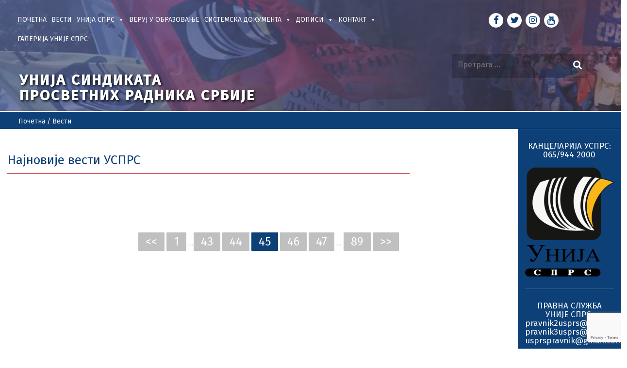

--- FILE ---
content_type: text/html; charset=UTF-8
request_url: https://unijasprs.org.rs/vesti/page/45/
body_size: 73044
content:
<!DOCTYPE html>
<html lang="sr-RS">
<head>
    <meta charset="UTF-8"/>
    <meta name="viewport" content="width=device-width, initial-scale=1.0">
    <title>Вести Архива - Страница 45 од 89 - Unija sindikata prosvetnih radnika Srbije</title>
    <link rel="pingback" href=""/>
    <link rel="apple-touch-icon" sizes="57x57" href="https://unijasprs.org.rs/wp-content/themes/atec/images/ico/apple-icon-57x57.png"/>
    <link rel="apple-touch-icon" sizes="60x60" href="https://unijasprs.org.rs/wp-content/themes/atec/images/ico/apple-icon-60x60.png"/>
    <link rel="apple-touch-icon" sizes="72x72" href="https://unijasprs.org.rs/wp-content/themes/atec/images/ico/apple-icon-72x72.png"/>
    <link rel="apple-touch-icon" sizes="76x76" href="https://unijasprs.org.rs/wp-content/themes/atec/images/ico/apple-icon-76x76.png"/>
    <link rel="apple-touch-icon" sizes="114x114" href="https://unijasprs.org.rs/wp-content/themes/atec/images/ico/apple-icon-114x114.png"/>
    <link rel="apple-touch-icon" sizes="120x120" href="https://unijasprs.org.rs/wp-content/themes/atec/images/ico/apple-icon-120x120.png"/>
    <link rel="apple-touch-icon" sizes="144x144" href="https://unijasprs.org.rs/wp-content/themes/atec/images/ico/apple-icon-144x144.png"/>
    <link rel="apple-touch-icon" sizes="152x152" href="https://unijasprs.org.rs/wp-content/themes/atec/images/ico/apple-icon-152x152.png"/>
    <link rel="apple-touch-icon" sizes="180x180" href="https://unijasprs.org.rs/wp-content/themes/atec/images/ico/apple-icon-180x180.png"/>
    <link rel="icon" type="image/png" sizes="192x192"  href="https://unijasprs.org.rs/wp-content/themes/atec/images/ico/android-icon-192x192.png"/>
    <link rel="icon" type="image/png" sizes="32x32" href="https://unijasprs.org.rs/wp-content/themes/atec/images/ico/favicon-32x32.png"/>
    <link rel="icon" type="image/png" sizes="96x96" href="https://unijasprs.org.rs/wp-content/themes/atec/images/ico/favicon-96x96.png"/>
    <link rel="icon" type="image/png" sizes="16x16" href="https://unijasprs.org.rs/wp-content/themes/atec/images/ico/favicon-16x16.png"/>
    <link rel="manifest" href="https://unijasprs.org.rs/wp-content/themes/atec/images/ico/manifest.json"/>
    <meta name="msapplication-TileColor" content="#ffffff"/>
    <meta name="msapplication-TileImage" content="https://unijasprs.org.rs/wp-content/themes/atec/images/ico/ms-icon-144x144.png"/>
    <meta name="theme-color" content="#ffffff"/>
    <link rel="stylesheet" href="https://cdnjs.cloudflare.com/ajax/libs/font-awesome/5.12.1/css/all.min.css">

    <meta name='robots' content='index, follow, max-image-preview:large, max-snippet:-1, max-video-preview:-1' />

	<!-- This site is optimized with the Yoast SEO plugin v21.7 - https://yoast.com/wordpress/plugins/seo/ -->
	<link rel="canonical" href="https://unijasprs.org.rs/vesti/page/45/" />
	<link rel="prev" href="https://unijasprs.org.rs/vesti/page/44/" />
	<link rel="next" href="https://unijasprs.org.rs/vesti/page/46/" />
	<meta property="og:locale" content="sr_RS" />
	<meta property="og:type" content="website" />
	<meta property="og:title" content="Вести Архива - Страница 45 од 89 - Unija sindikata prosvetnih radnika Srbije" />
	<meta property="og:url" content="https://unijasprs.org.rs/vesti/" />
	<meta property="og:site_name" content="Unija sindikata prosvetnih radnika Srbije" />
	<meta name="twitter:card" content="summary_large_image" />
	<script type="application/ld+json" class="yoast-schema-graph">{"@context":"https://schema.org","@graph":[{"@type":"CollectionPage","@id":"https://unijasprs.org.rs/vesti/","url":"https://unijasprs.org.rs/vesti/page/45/","name":"Вести Архива - Страница 45 од 89 - Unija sindikata prosvetnih radnika Srbije","isPartOf":{"@id":"https://unijasprs.org.rs/#website"},"primaryImageOfPage":{"@id":"https://unijasprs.org.rs/vesti/page/45/#primaryimage"},"image":{"@id":"https://unijasprs.org.rs/vesti/page/45/#primaryimage"},"thumbnailUrl":"https://unijasprs.org.rs/wp-content/uploads/2022/08/Untitled-1.jpg","breadcrumb":{"@id":"https://unijasprs.org.rs/vesti/page/45/#breadcrumb"},"inLanguage":"sr-RS"},{"@type":"ImageObject","inLanguage":"sr-RS","@id":"https://unijasprs.org.rs/vesti/page/45/#primaryimage","url":"https://unijasprs.org.rs/wp-content/uploads/2022/08/Untitled-1.jpg","contentUrl":"https://unijasprs.org.rs/wp-content/uploads/2022/08/Untitled-1.jpg","width":1810,"height":1067},{"@type":"BreadcrumbList","@id":"https://unijasprs.org.rs/vesti/page/45/#breadcrumb","itemListElement":[{"@type":"ListItem","position":1,"name":"Почетна","item":"https://unijasprs.org.rs/"},{"@type":"ListItem","position":2,"name":"Вести"}]},{"@type":"WebSite","@id":"https://unijasprs.org.rs/#website","url":"https://unijasprs.org.rs/","name":"Unija sindikata prosvetnih radnika Srbije","description":"Sindikat prosvetnih radnika","publisher":{"@id":"https://unijasprs.org.rs/#organization"},"potentialAction":[{"@type":"SearchAction","target":{"@type":"EntryPoint","urlTemplate":"https://unijasprs.org.rs/?s={search_term_string}"},"query-input":"required name=search_term_string"}],"inLanguage":"sr-RS"},{"@type":"Organization","@id":"https://unijasprs.org.rs/#organization","name":"Unija sindikata prosvetnih radnika Srbije","url":"https://unijasprs.org.rs/","logo":{"@type":"ImageObject","inLanguage":"sr-RS","@id":"https://unijasprs.org.rs/#/schema/logo/image/","url":"https://unijasprs.org.rs/wp-content/uploads/2020/03/usprs-logo.jpg","contentUrl":"https://unijasprs.org.rs/wp-content/uploads/2020/03/usprs-logo.jpg","width":240,"height":240,"caption":"Unija sindikata prosvetnih radnika Srbije"},"image":{"@id":"https://unijasprs.org.rs/#/schema/logo/image/"},"sameAs":["https://www.facebook.com/usprs","https://www.youtube.com/user/infoUSPRS/videos"]}]}</script>
	<!-- / Yoast SEO plugin. -->


<link rel='dns-prefetch' href='//static.addtoany.com' />
<link rel='dns-prefetch' href='//ajax.googleapis.com' />
<script type="text/javascript">
/* <![CDATA[ */
window._wpemojiSettings = {"baseUrl":"https:\/\/s.w.org\/images\/core\/emoji\/14.0.0\/72x72\/","ext":".png","svgUrl":"https:\/\/s.w.org\/images\/core\/emoji\/14.0.0\/svg\/","svgExt":".svg","source":{"concatemoji":"https:\/\/unijasprs.org.rs\/wp-includes\/js\/wp-emoji-release.min.js"}};
/*! This file is auto-generated */
!function(i,n){var o,s,e;function c(e){try{var t={supportTests:e,timestamp:(new Date).valueOf()};sessionStorage.setItem(o,JSON.stringify(t))}catch(e){}}function p(e,t,n){e.clearRect(0,0,e.canvas.width,e.canvas.height),e.fillText(t,0,0);var t=new Uint32Array(e.getImageData(0,0,e.canvas.width,e.canvas.height).data),r=(e.clearRect(0,0,e.canvas.width,e.canvas.height),e.fillText(n,0,0),new Uint32Array(e.getImageData(0,0,e.canvas.width,e.canvas.height).data));return t.every(function(e,t){return e===r[t]})}function u(e,t,n){switch(t){case"flag":return n(e,"\ud83c\udff3\ufe0f\u200d\u26a7\ufe0f","\ud83c\udff3\ufe0f\u200b\u26a7\ufe0f")?!1:!n(e,"\ud83c\uddfa\ud83c\uddf3","\ud83c\uddfa\u200b\ud83c\uddf3")&&!n(e,"\ud83c\udff4\udb40\udc67\udb40\udc62\udb40\udc65\udb40\udc6e\udb40\udc67\udb40\udc7f","\ud83c\udff4\u200b\udb40\udc67\u200b\udb40\udc62\u200b\udb40\udc65\u200b\udb40\udc6e\u200b\udb40\udc67\u200b\udb40\udc7f");case"emoji":return!n(e,"\ud83e\udef1\ud83c\udffb\u200d\ud83e\udef2\ud83c\udfff","\ud83e\udef1\ud83c\udffb\u200b\ud83e\udef2\ud83c\udfff")}return!1}function f(e,t,n){var r="undefined"!=typeof WorkerGlobalScope&&self instanceof WorkerGlobalScope?new OffscreenCanvas(300,150):i.createElement("canvas"),a=r.getContext("2d",{willReadFrequently:!0}),o=(a.textBaseline="top",a.font="600 32px Arial",{});return e.forEach(function(e){o[e]=t(a,e,n)}),o}function t(e){var t=i.createElement("script");t.src=e,t.defer=!0,i.head.appendChild(t)}"undefined"!=typeof Promise&&(o="wpEmojiSettingsSupports",s=["flag","emoji"],n.supports={everything:!0,everythingExceptFlag:!0},e=new Promise(function(e){i.addEventListener("DOMContentLoaded",e,{once:!0})}),new Promise(function(t){var n=function(){try{var e=JSON.parse(sessionStorage.getItem(o));if("object"==typeof e&&"number"==typeof e.timestamp&&(new Date).valueOf()<e.timestamp+604800&&"object"==typeof e.supportTests)return e.supportTests}catch(e){}return null}();if(!n){if("undefined"!=typeof Worker&&"undefined"!=typeof OffscreenCanvas&&"undefined"!=typeof URL&&URL.createObjectURL&&"undefined"!=typeof Blob)try{var e="postMessage("+f.toString()+"("+[JSON.stringify(s),u.toString(),p.toString()].join(",")+"));",r=new Blob([e],{type:"text/javascript"}),a=new Worker(URL.createObjectURL(r),{name:"wpTestEmojiSupports"});return void(a.onmessage=function(e){c(n=e.data),a.terminate(),t(n)})}catch(e){}c(n=f(s,u,p))}t(n)}).then(function(e){for(var t in e)n.supports[t]=e[t],n.supports.everything=n.supports.everything&&n.supports[t],"flag"!==t&&(n.supports.everythingExceptFlag=n.supports.everythingExceptFlag&&n.supports[t]);n.supports.everythingExceptFlag=n.supports.everythingExceptFlag&&!n.supports.flag,n.DOMReady=!1,n.readyCallback=function(){n.DOMReady=!0}}).then(function(){return e}).then(function(){var e;n.supports.everything||(n.readyCallback(),(e=n.source||{}).concatemoji?t(e.concatemoji):e.wpemoji&&e.twemoji&&(t(e.twemoji),t(e.wpemoji)))}))}((window,document),window._wpemojiSettings);
/* ]]> */
</script>
<style id='wp-emoji-styles-inline-css' type='text/css'>

	img.wp-smiley, img.emoji {
		display: inline !important;
		border: none !important;
		box-shadow: none !important;
		height: 1em !important;
		width: 1em !important;
		margin: 0 0.07em !important;
		vertical-align: -0.1em !important;
		background: none !important;
		padding: 0 !important;
	}
</style>
<link rel='stylesheet' id='wp-block-library-css' href='https://unijasprs.org.rs/wp-includes/css/dist/block-library/style.min.css' type='text/css' media='all' />
<style id='classic-theme-styles-inline-css' type='text/css'>
/*! This file is auto-generated */
.wp-block-button__link{color:#fff;background-color:#32373c;border-radius:9999px;box-shadow:none;text-decoration:none;padding:calc(.667em + 2px) calc(1.333em + 2px);font-size:1.125em}.wp-block-file__button{background:#32373c;color:#fff;text-decoration:none}
</style>
<style id='global-styles-inline-css' type='text/css'>
body{--wp--preset--color--black: #000000;--wp--preset--color--cyan-bluish-gray: #abb8c3;--wp--preset--color--white: #ffffff;--wp--preset--color--pale-pink: #f78da7;--wp--preset--color--vivid-red: #cf2e2e;--wp--preset--color--luminous-vivid-orange: #ff6900;--wp--preset--color--luminous-vivid-amber: #fcb900;--wp--preset--color--light-green-cyan: #7bdcb5;--wp--preset--color--vivid-green-cyan: #00d084;--wp--preset--color--pale-cyan-blue: #8ed1fc;--wp--preset--color--vivid-cyan-blue: #0693e3;--wp--preset--color--vivid-purple: #9b51e0;--wp--preset--gradient--vivid-cyan-blue-to-vivid-purple: linear-gradient(135deg,rgba(6,147,227,1) 0%,rgb(155,81,224) 100%);--wp--preset--gradient--light-green-cyan-to-vivid-green-cyan: linear-gradient(135deg,rgb(122,220,180) 0%,rgb(0,208,130) 100%);--wp--preset--gradient--luminous-vivid-amber-to-luminous-vivid-orange: linear-gradient(135deg,rgba(252,185,0,1) 0%,rgba(255,105,0,1) 100%);--wp--preset--gradient--luminous-vivid-orange-to-vivid-red: linear-gradient(135deg,rgba(255,105,0,1) 0%,rgb(207,46,46) 100%);--wp--preset--gradient--very-light-gray-to-cyan-bluish-gray: linear-gradient(135deg,rgb(238,238,238) 0%,rgb(169,184,195) 100%);--wp--preset--gradient--cool-to-warm-spectrum: linear-gradient(135deg,rgb(74,234,220) 0%,rgb(151,120,209) 20%,rgb(207,42,186) 40%,rgb(238,44,130) 60%,rgb(251,105,98) 80%,rgb(254,248,76) 100%);--wp--preset--gradient--blush-light-purple: linear-gradient(135deg,rgb(255,206,236) 0%,rgb(152,150,240) 100%);--wp--preset--gradient--blush-bordeaux: linear-gradient(135deg,rgb(254,205,165) 0%,rgb(254,45,45) 50%,rgb(107,0,62) 100%);--wp--preset--gradient--luminous-dusk: linear-gradient(135deg,rgb(255,203,112) 0%,rgb(199,81,192) 50%,rgb(65,88,208) 100%);--wp--preset--gradient--pale-ocean: linear-gradient(135deg,rgb(255,245,203) 0%,rgb(182,227,212) 50%,rgb(51,167,181) 100%);--wp--preset--gradient--electric-grass: linear-gradient(135deg,rgb(202,248,128) 0%,rgb(113,206,126) 100%);--wp--preset--gradient--midnight: linear-gradient(135deg,rgb(2,3,129) 0%,rgb(40,116,252) 100%);--wp--preset--font-size--small: 13px;--wp--preset--font-size--medium: 20px;--wp--preset--font-size--large: 36px;--wp--preset--font-size--x-large: 42px;--wp--preset--spacing--20: 0.44rem;--wp--preset--spacing--30: 0.67rem;--wp--preset--spacing--40: 1rem;--wp--preset--spacing--50: 1.5rem;--wp--preset--spacing--60: 2.25rem;--wp--preset--spacing--70: 3.38rem;--wp--preset--spacing--80: 5.06rem;--wp--preset--shadow--natural: 6px 6px 9px rgba(0, 0, 0, 0.2);--wp--preset--shadow--deep: 12px 12px 50px rgba(0, 0, 0, 0.4);--wp--preset--shadow--sharp: 6px 6px 0px rgba(0, 0, 0, 0.2);--wp--preset--shadow--outlined: 6px 6px 0px -3px rgba(255, 255, 255, 1), 6px 6px rgba(0, 0, 0, 1);--wp--preset--shadow--crisp: 6px 6px 0px rgba(0, 0, 0, 1);}:where(.is-layout-flex){gap: 0.5em;}:where(.is-layout-grid){gap: 0.5em;}body .is-layout-flow > .alignleft{float: left;margin-inline-start: 0;margin-inline-end: 2em;}body .is-layout-flow > .alignright{float: right;margin-inline-start: 2em;margin-inline-end: 0;}body .is-layout-flow > .aligncenter{margin-left: auto !important;margin-right: auto !important;}body .is-layout-constrained > .alignleft{float: left;margin-inline-start: 0;margin-inline-end: 2em;}body .is-layout-constrained > .alignright{float: right;margin-inline-start: 2em;margin-inline-end: 0;}body .is-layout-constrained > .aligncenter{margin-left: auto !important;margin-right: auto !important;}body .is-layout-constrained > :where(:not(.alignleft):not(.alignright):not(.alignfull)){max-width: var(--wp--style--global--content-size);margin-left: auto !important;margin-right: auto !important;}body .is-layout-constrained > .alignwide{max-width: var(--wp--style--global--wide-size);}body .is-layout-flex{display: flex;}body .is-layout-flex{flex-wrap: wrap;align-items: center;}body .is-layout-flex > *{margin: 0;}body .is-layout-grid{display: grid;}body .is-layout-grid > *{margin: 0;}:where(.wp-block-columns.is-layout-flex){gap: 2em;}:where(.wp-block-columns.is-layout-grid){gap: 2em;}:where(.wp-block-post-template.is-layout-flex){gap: 1.25em;}:where(.wp-block-post-template.is-layout-grid){gap: 1.25em;}.has-black-color{color: var(--wp--preset--color--black) !important;}.has-cyan-bluish-gray-color{color: var(--wp--preset--color--cyan-bluish-gray) !important;}.has-white-color{color: var(--wp--preset--color--white) !important;}.has-pale-pink-color{color: var(--wp--preset--color--pale-pink) !important;}.has-vivid-red-color{color: var(--wp--preset--color--vivid-red) !important;}.has-luminous-vivid-orange-color{color: var(--wp--preset--color--luminous-vivid-orange) !important;}.has-luminous-vivid-amber-color{color: var(--wp--preset--color--luminous-vivid-amber) !important;}.has-light-green-cyan-color{color: var(--wp--preset--color--light-green-cyan) !important;}.has-vivid-green-cyan-color{color: var(--wp--preset--color--vivid-green-cyan) !important;}.has-pale-cyan-blue-color{color: var(--wp--preset--color--pale-cyan-blue) !important;}.has-vivid-cyan-blue-color{color: var(--wp--preset--color--vivid-cyan-blue) !important;}.has-vivid-purple-color{color: var(--wp--preset--color--vivid-purple) !important;}.has-black-background-color{background-color: var(--wp--preset--color--black) !important;}.has-cyan-bluish-gray-background-color{background-color: var(--wp--preset--color--cyan-bluish-gray) !important;}.has-white-background-color{background-color: var(--wp--preset--color--white) !important;}.has-pale-pink-background-color{background-color: var(--wp--preset--color--pale-pink) !important;}.has-vivid-red-background-color{background-color: var(--wp--preset--color--vivid-red) !important;}.has-luminous-vivid-orange-background-color{background-color: var(--wp--preset--color--luminous-vivid-orange) !important;}.has-luminous-vivid-amber-background-color{background-color: var(--wp--preset--color--luminous-vivid-amber) !important;}.has-light-green-cyan-background-color{background-color: var(--wp--preset--color--light-green-cyan) !important;}.has-vivid-green-cyan-background-color{background-color: var(--wp--preset--color--vivid-green-cyan) !important;}.has-pale-cyan-blue-background-color{background-color: var(--wp--preset--color--pale-cyan-blue) !important;}.has-vivid-cyan-blue-background-color{background-color: var(--wp--preset--color--vivid-cyan-blue) !important;}.has-vivid-purple-background-color{background-color: var(--wp--preset--color--vivid-purple) !important;}.has-black-border-color{border-color: var(--wp--preset--color--black) !important;}.has-cyan-bluish-gray-border-color{border-color: var(--wp--preset--color--cyan-bluish-gray) !important;}.has-white-border-color{border-color: var(--wp--preset--color--white) !important;}.has-pale-pink-border-color{border-color: var(--wp--preset--color--pale-pink) !important;}.has-vivid-red-border-color{border-color: var(--wp--preset--color--vivid-red) !important;}.has-luminous-vivid-orange-border-color{border-color: var(--wp--preset--color--luminous-vivid-orange) !important;}.has-luminous-vivid-amber-border-color{border-color: var(--wp--preset--color--luminous-vivid-amber) !important;}.has-light-green-cyan-border-color{border-color: var(--wp--preset--color--light-green-cyan) !important;}.has-vivid-green-cyan-border-color{border-color: var(--wp--preset--color--vivid-green-cyan) !important;}.has-pale-cyan-blue-border-color{border-color: var(--wp--preset--color--pale-cyan-blue) !important;}.has-vivid-cyan-blue-border-color{border-color: var(--wp--preset--color--vivid-cyan-blue) !important;}.has-vivid-purple-border-color{border-color: var(--wp--preset--color--vivid-purple) !important;}.has-vivid-cyan-blue-to-vivid-purple-gradient-background{background: var(--wp--preset--gradient--vivid-cyan-blue-to-vivid-purple) !important;}.has-light-green-cyan-to-vivid-green-cyan-gradient-background{background: var(--wp--preset--gradient--light-green-cyan-to-vivid-green-cyan) !important;}.has-luminous-vivid-amber-to-luminous-vivid-orange-gradient-background{background: var(--wp--preset--gradient--luminous-vivid-amber-to-luminous-vivid-orange) !important;}.has-luminous-vivid-orange-to-vivid-red-gradient-background{background: var(--wp--preset--gradient--luminous-vivid-orange-to-vivid-red) !important;}.has-very-light-gray-to-cyan-bluish-gray-gradient-background{background: var(--wp--preset--gradient--very-light-gray-to-cyan-bluish-gray) !important;}.has-cool-to-warm-spectrum-gradient-background{background: var(--wp--preset--gradient--cool-to-warm-spectrum) !important;}.has-blush-light-purple-gradient-background{background: var(--wp--preset--gradient--blush-light-purple) !important;}.has-blush-bordeaux-gradient-background{background: var(--wp--preset--gradient--blush-bordeaux) !important;}.has-luminous-dusk-gradient-background{background: var(--wp--preset--gradient--luminous-dusk) !important;}.has-pale-ocean-gradient-background{background: var(--wp--preset--gradient--pale-ocean) !important;}.has-electric-grass-gradient-background{background: var(--wp--preset--gradient--electric-grass) !important;}.has-midnight-gradient-background{background: var(--wp--preset--gradient--midnight) !important;}.has-small-font-size{font-size: var(--wp--preset--font-size--small) !important;}.has-medium-font-size{font-size: var(--wp--preset--font-size--medium) !important;}.has-large-font-size{font-size: var(--wp--preset--font-size--large) !important;}.has-x-large-font-size{font-size: var(--wp--preset--font-size--x-large) !important;}
.wp-block-navigation a:where(:not(.wp-element-button)){color: inherit;}
:where(.wp-block-post-template.is-layout-flex){gap: 1.25em;}:where(.wp-block-post-template.is-layout-grid){gap: 1.25em;}
:where(.wp-block-columns.is-layout-flex){gap: 2em;}:where(.wp-block-columns.is-layout-grid){gap: 2em;}
.wp-block-pullquote{font-size: 1.5em;line-height: 1.6;}
</style>
<link rel='stylesheet' id='foobox-free-min-css' href='https://unijasprs.org.rs/wp-content/plugins/foobox-image-lightbox/free/css/foobox.free.min.css' type='text/css' media='all' />
<link rel='stylesheet' id='contact-form-7-css' href='https://unijasprs.org.rs/wp-content/plugins/contact-form-7/includes/css/styles.css' type='text/css' media='all' />
<link rel='stylesheet' id='megamenu-css' href='https://unijasprs.org.rs/wp-content/uploads/maxmegamenu/style.css' type='text/css' media='all' />
<link rel='stylesheet' id='dashicons-css' href='https://unijasprs.org.rs/wp-includes/css/dashicons.min.css' type='text/css' media='all' />
<link rel='stylesheet' id='bootstrap-css' href='https://unijasprs.org.rs/wp-content/themes/atec/css/bootstrap.min.css' type='text/css' media='all' />
<link rel='stylesheet' id='fontawesome-css' href='https://unijasprs.org.rs/wp-content/themes/atec/css/font-awesome.min.css' type='text/css' media='all' />
<link rel='stylesheet' id='style-css' href='https://unijasprs.org.rs/wp-content/themes/atec/css/style.css' type='text/css' media='all' />
<link rel='stylesheet' id='Atec-style-css' href='https://unijasprs.org.rs/wp-content/themes/atec/style.css' type='text/css' media='all' />
<link rel='stylesheet' id='fw-ext-forms-default-styles-css' href='https://unijasprs.org.rs/wp-content/plugins/unyson/framework/extensions/forms/static/css/frontend.css' type='text/css' media='all' />
<link rel='stylesheet' id='addtoany-css' href='https://unijasprs.org.rs/wp-content/plugins/add-to-any/addtoany.min.css' type='text/css' media='all' />
<!--n2css--><script type="text/javascript" id="addtoany-core-js-before">
/* <![CDATA[ */
window.a2a_config=window.a2a_config||{};a2a_config.callbacks=[];a2a_config.overlays=[];a2a_config.templates={};a2a_localize = {
	Share: "Share",
	Save: "Save",
	Subscribe: "Subscribe",
	Email: "Email",
	Bookmark: "Bookmark",
	ShowAll: "Show all",
	ShowLess: "Show less",
	FindServices: "Find service(s)",
	FindAnyServiceToAddTo: "Instantly find any service to add to",
	PoweredBy: "Powered by",
	ShareViaEmail: "Share via email",
	SubscribeViaEmail: "Subscribe via email",
	BookmarkInYourBrowser: "Bookmark in your browser",
	BookmarkInstructions: "Press Ctrl+D or \u2318+D to bookmark this page",
	AddToYourFavorites: "Add to your favorites",
	SendFromWebOrProgram: "Send from any email address or email program",
	EmailProgram: "Email program",
	More: "More&#8230;",
	ThanksForSharing: "Thanks for sharing!",
	ThanksForFollowing: "Thanks for following!"
};
/* ]]> */
</script>
<script type="text/javascript" async src="https://static.addtoany.com/menu/page.js" id="addtoany-core-js"></script>
<script type="text/javascript" src="https://ajax.googleapis.com/ajax/libs/jquery/3.4.1/jquery.min.js" id="jquery-js"></script>
<script type="text/javascript" async src="https://unijasprs.org.rs/wp-content/plugins/add-to-any/addtoany.min.js" id="addtoany-jquery-js"></script>
<script type="text/javascript" id="foobox-free-min-js-before">
/* <![CDATA[ */
/* Run FooBox FREE (v2.7.27) */
var FOOBOX = window.FOOBOX = {
	ready: true,
	disableOthers: false,
	o: {wordpress: { enabled: true }, captions: { dataTitle: ["captionTitle","title"], dataDesc: ["captionDesc","description"] }, excludes:'.fbx-link,.nofoobox,.nolightbox,a[href*="pinterest.com/pin/create/button/"]', affiliate : { enabled: false }, error: "Could not load the item"},
	selectors: [
		".foogallery-container.foogallery-lightbox-foobox", ".foogallery-container.foogallery-lightbox-foobox-free", ".gallery", ".wp-block-gallery", ".wp-caption", ".wp-block-image", "a:has(img[class*=wp-image-])", ".post a:has(img[class*=wp-image-])", ".foobox"
	],
	pre: function( $ ){
		// Custom JavaScript (Pre)
		
	},
	post: function( $ ){
		// Custom JavaScript (Post)
		
		// Custom Captions Code
		
	},
	custom: function( $ ){
		// Custom Extra JS
		
	}
};
/* ]]> */
</script>
<script type="text/javascript" src="https://unijasprs.org.rs/wp-content/plugins/foobox-image-lightbox/free/js/foobox.free.min.js" id="foobox-free-min-js"></script>
<link rel="https://api.w.org/" href="https://unijasprs.org.rs/wp-json/" /><style type="text/css">/** Mega Menu CSS: fs **/</style>
</head>
<body class="archive paged post-type-archive post-type-archive-vesti paged-45 post-type-paged-45 mega-menu-primary single-author"  data-spy="scroll" data-target=".bs-docs-sidebar" data-offset="10">

     <!-- header -->
    <header class="header">
        <div class="container-fluid">
            <div class="row">    
            <div class="content-header">
                <div id="header-box" class="col-lg-9 col-md-9 col-sm-8">
                    <nav class="navbar navbar-default col-lg-12 col-md-12" role="navigation">

                        <!-- Brand and toggle get grouped for better mobile display -->
                        <div class="navbar-header">
                            <button type="button" class="navbar-toggle" data-toggle="collapse" data-target="#bs-example-navbar-collapse-1">
                                <span class="sr-only">Toggle navigation</span>
                                <span class="icon-bar"></span>
                                <span class="icon-bar"></span>
                                <span class="icon-bar"></span>
                            </button>
                        </div>
                           <div id="mega-menu-wrap-primary" class="mega-menu-wrap"><div class="mega-menu-toggle"><div class="mega-toggle-blocks-left"></div><div class="mega-toggle-blocks-center"></div><div class="mega-toggle-blocks-right"><div class='mega-toggle-block mega-menu-toggle-block mega-toggle-block-1' id='mega-toggle-block-1' tabindex='0'><span class='mega-toggle-label' role='button' aria-expanded='false'><span class='mega-toggle-label-closed'></span><span class='mega-toggle-label-open'></span></span></div></div></div><ul id="mega-menu-primary" class="mega-menu max-mega-menu mega-menu-horizontal mega-no-js" data-event="hover_intent" data-effect="fade_up" data-effect-speed="200" data-effect-mobile="disabled" data-effect-speed-mobile="0" data-mobile-force-width="body" data-second-click="go" data-document-click="collapse" data-vertical-behaviour="standard" data-breakpoint="992" data-unbind="true" data-mobile-state="collapse_all" data-hover-intent-timeout="300" data-hover-intent-interval="100"><li class='mega-menu-item mega-menu-item-type-post_type mega-menu-item-object-page mega-menu-item-home mega-align-bottom-left mega-menu-flyout mega-menu-item-851' id='mega-menu-item-851'><a class="mega-menu-link" href="https://unijasprs.org.rs/" tabindex="0">Почетна</a></li><li class='mega-menu-item mega-menu-item-type-post_type mega-menu-item-object-page mega-current_page_parent mega-align-bottom-left mega-menu-flyout mega-menu-item-137' id='mega-menu-item-137'><a class="mega-menu-link" href="https://unijasprs.org.rs/vesti/" tabindex="0">Вести</a></li><li class='mega-menu-item mega-menu-item-type-custom mega-menu-item-object-custom mega-menu-item-has-children mega-menu-megamenu mega-align-bottom-left mega-menu-grid mega-menu-item-188' id='mega-menu-item-188'><a class="mega-menu-link" href="#" aria-haspopup="true" aria-expanded="false" tabindex="0">Унија СПРС<span class="mega-indicator"></span></a>
<ul class="mega-sub-menu">
<li class='mega-menu-row' id='mega-menu-188-0'>
	<ul class="mega-sub-menu">
<li class='mega-menu-column mega-menu-columns-4-of-12 mega-hide-on-mobile' id='mega-menu-188-0-0'>
		<ul class="mega-sub-menu">
<li class='mega-menu-item mega-menu-item-type-widget widget_media_image mega-menu-item-media_image-9' id='mega-menu-item-media_image-9'><img width="195" height="240" src="https://unijasprs.org.rs/wp-content/uploads/2020/08/unijasprs-logo-1.png" class="image wp-image-1240  attachment-full size-full" alt="" style="max-width: 100%; height: auto;" decoding="async" /></li>		</ul>
</li><li class='mega-menu-column mega-menu-columns-4-of-12' id='mega-menu-188-0-1'>
		<ul class="mega-sub-menu">
<li class='mega-menu-item mega-menu-item-type-post_type mega-menu-item-object-page mega-menu-item-899' id='mega-menu-item-899'><a class="mega-menu-link" href="https://unijasprs.org.rs/predsednistvo-unije-sprs/">Председништво Уније СПРС</a></li><li class='mega-menu-item mega-menu-item-type-post_type mega-menu-item-object-page mega-menu-item-239' id='mega-menu-item-239'><a class="mega-menu-link" href="https://unijasprs.org.rs/istorijat-unije/">Историјат Уније</a></li><li class='mega-menu-item mega-menu-item-type-post_type mega-menu-item-object-page mega-menu-item-240' id='mega-menu-item-240'><a class="mega-menu-link" href="https://unijasprs.org.rs/programska-dokumenta/">Програмска документа</a></li><li class='mega-menu-item mega-menu-item-type-post_type mega-menu-item-object-page mega-menu-item-241' id='mega-menu-item-241'><a class="mega-menu-link" href="https://unijasprs.org.rs/dokumenta-za-registraciju-sindikata/">Регистрација синдиката</a></li>		</ul>
</li><li class='mega-menu-column mega-menu-columns-4-of-12' id='mega-menu-188-0-2'>
		<ul class="mega-sub-menu">
<li class='mega-menu-item mega-menu-item-type-post_type mega-menu-item-object-page mega-menu-item-1537' id='mega-menu-item-1537'><a class="mega-menu-link" href="https://unijasprs.org.rs/pristupnica-usprs/">Приступница УСПРС</a></li><li class='mega-menu-item mega-menu-item-type-post_type mega-menu-item-object-page mega-menu-item-379' id='mega-menu-item-379'><a class="mega-menu-link" href="https://unijasprs.org.rs/prosveta-ima-rec/">Просвета има реч</a></li><li class='mega-menu-item mega-menu-item-type-post_type mega-menu-item-object-page mega-menu-item-1002' id='mega-menu-item-1002'><a class="mega-menu-link" href="https://unijasprs.org.rs/knjige-izdavastvo-unije-sprs/">Књиге – Издаваштво Уније СПРС</a></li><li class='mega-menu-item mega-menu-item-type-post_type mega-menu-item-object-page mega-menu-item-238' id='mega-menu-item-238'><a class="mega-menu-link" href="https://unijasprs.org.rs/bilten-usprs/">Билтен УСПРС</a></li>		</ul>
</li>	</ul>
</li></ul>
</li><li class='mega-menu-item mega-menu-item-type-custom mega-menu-item-object-custom mega-align-bottom-left mega-menu-flyout mega-menu-item-181' id='mega-menu-item-181'><a class="mega-menu-link" href="/veruj_u_obrazovanje" tabindex="0">Веруј у образовање</a></li><li class='mega-menu-item mega-menu-item-type-custom mega-menu-item-object-custom mega-menu-item-has-children mega-menu-megamenu mega-align-bottom-left mega-menu-grid mega-menu-item-189' id='mega-menu-item-189'><a class="mega-menu-link" href="#" aria-haspopup="true" aria-expanded="false" tabindex="0">Системска документа<span class="mega-indicator"></span></a>
<ul class="mega-sub-menu">
<li class='mega-menu-row' id='mega-menu-189-0'>
	<ul class="mega-sub-menu">
<li class='mega-menu-column mega-menu-columns-4-of-12 mega-hide-on-mobile' id='mega-menu-189-0-0'>
		<ul class="mega-sub-menu">
<li class='mega-menu-item mega-menu-item-type-widget widget_media_image mega-menu-item-media_image-12' id='mega-menu-item-media_image-12'><img width="195" height="240" src="https://unijasprs.org.rs/wp-content/uploads/2020/08/unijasprs-logo-1.png" class="image wp-image-1240  attachment-full size-full" alt="unija sprs logo" style="max-width: 100%; height: auto;" decoding="async" /></li>		</ul>
</li><li class='mega-menu-column mega-menu-columns-4-of-12' id='mega-menu-189-0-1'>
		<ul class="mega-sub-menu">
<li class='mega-menu-item mega-menu-item-type-post_type mega-menu-item-object-page mega-menu-item-237' id='mega-menu-item-237'><a class="mega-menu-link" href="https://unijasprs.org.rs/zakoni/">Закони</a></li><li class='mega-menu-item mega-menu-item-type-post_type mega-menu-item-object-page mega-menu-item-235' id='mega-menu-item-235'><a class="mega-menu-link" href="https://unijasprs.org.rs/uredbe/">Уредбе</a></li><li class='mega-menu-item mega-menu-item-type-post_type mega-menu-item-object-page mega-menu-item-233' id='mega-menu-item-233'><a class="mega-menu-link" href="https://unijasprs.org.rs/nadzor/">Надзор</a></li><li class='mega-menu-item mega-menu-item-type-post_type mega-menu-item-object-page mega-menu-item-236' id='mega-menu-item-236'><a class="mega-menu-link" href="https://unijasprs.org.rs/pravilnici/">Правилници</a></li>		</ul>
</li><li class='mega-menu-column mega-menu-columns-4-of-12' id='mega-menu-189-0-2'>
		<ul class="mega-sub-menu">
<li class='mega-menu-item mega-menu-item-type-post_type mega-menu-item-object-page mega-menu-item-232' id='mega-menu-item-232'><a class="mega-menu-link" href="https://unijasprs.org.rs/tumacenja-pku/">ПКУ и тумачења</a></li><li class='mega-menu-item mega-menu-item-type-post_type mega-menu-item-object-page mega-menu-item-231' id='mega-menu-item-231'><a class="mega-menu-link" href="https://unijasprs.org.rs/bodovanje-zaposlenih/">Бодовање запослених</a></li><li class='mega-menu-item mega-menu-item-type-post_type mega-menu-item-object-page mega-menu-item-has-children mega-menu-item-234' id='mega-menu-item-234'><a class="mega-menu-link" href="https://unijasprs.org.rs/protokoli/">Протоколи<span class="mega-indicator"></span></a>
			<ul class="mega-sub-menu">
<li class='mega-menu-item mega-menu-item-type-post_type mega-menu-item-object-page mega-menu-item-228' id='mega-menu-item-228'><a class="mega-menu-link" href="https://unijasprs.org.rs/tumacenja/">План управљања ризицима</a></li>			</ul>
</li>		</ul>
</li>	</ul>
</li></ul>
</li><li class='mega-menu-item mega-menu-item-type-custom mega-menu-item-object-custom mega-menu-item-has-children mega-menu-megamenu mega-align-bottom-left mega-menu-grid mega-menu-item-190' id='mega-menu-item-190'><a class="mega-menu-link" href="#" aria-haspopup="true" aria-expanded="false" tabindex="0">Дописи<span class="mega-indicator"></span></a>
<ul class="mega-sub-menu">
<li class='mega-menu-row' id='mega-menu-190-0'>
	<ul class="mega-sub-menu">
<li class='mega-menu-column mega-menu-columns-4-of-12 mega-hide-on-mobile' id='mega-menu-190-0-0'>
		<ul class="mega-sub-menu">
<li class='mega-menu-item mega-menu-item-type-widget widget_media_image mega-menu-item-media_image-11' id='mega-menu-item-media_image-11'><img width="195" height="240" src="https://unijasprs.org.rs/wp-content/uploads/2020/08/unijasprs-logo-1.png" class="image wp-image-1240  attachment-full size-full" alt="unija sprs logo" style="max-width: 100%; height: auto;" decoding="async" /></li>		</ul>
</li><li class='mega-menu-column mega-menu-columns-4-of-12' id='mega-menu-190-0-1'>
		<ul class="mega-sub-menu">
<li class='mega-menu-item mega-menu-item-type-post_type mega-menu-item-object-page mega-menu-item-229' id='mega-menu-item-229'><a class="mega-menu-link" href="https://unijasprs.org.rs/ministarstva/">Министарство просвете, науке и технолошког развоја</a></li><li class='mega-menu-item mega-menu-item-type-post_type mega-menu-item-object-page mega-menu-item-230' id='mega-menu-item-230'><a class="mega-menu-link" href="https://unijasprs.org.rs/usprs-ministarstvu/">УСПРС Министарству</a></li>		</ul>
</li><li class='mega-menu-column mega-menu-columns-4-of-12' id='mega-menu-190-0-2'></li>	</ul>
</li></ul>
</li><li class='mega-menu-item mega-menu-item-type-custom mega-menu-item-object-custom mega-menu-item-has-children mega-menu-megamenu mega-align-bottom-left mega-menu-grid mega-menu-item-505' id='mega-menu-item-505'><a class="mega-menu-link" href="#" aria-haspopup="true" aria-expanded="false" tabindex="0">Контакт<span class="mega-indicator"></span></a>
<ul class="mega-sub-menu">
<li class='mega-menu-row' id='mega-menu-505-0'>
	<ul class="mega-sub-menu">
<li class='mega-menu-column mega-menu-columns-3-of-12 mega-hide-on-mobile' id='mega-menu-505-0-0'>
		<ul class="mega-sub-menu">
<li class='mega-menu-item mega-menu-item-type-widget widget_media_image mega-menu-item-media_image-10' id='mega-menu-item-media_image-10'><img width="195" height="240" src="https://unijasprs.org.rs/wp-content/uploads/2020/08/unijasprs-logo-1.png" class="image wp-image-1240  attachment-full size-full" alt="unija sprs logo" style="max-width: 100%; height: auto;" decoding="async" /></li>		</ul>
</li><li class='mega-menu-column mega-menu-columns-3-of-12' id='mega-menu-505-0-1'>
		<ul class="mega-sub-menu">
<li class='mega-menu-item mega-menu-item-type-post_type mega-menu-item-object-page mega-menu-item-1435' id='mega-menu-item-1435'><a class="mega-menu-link" href="https://unijasprs.org.rs/unija-sprs-kancelarija/">Унија СПРС – канцеларија</a></li><li class='mega-menu-item mega-menu-item-type-post_type mega-menu-item-object-page mega-menu-item-1487' id='mega-menu-item-1487'><a class="mega-menu-link" href="https://unijasprs.org.rs/1484-2/">Унија синдиката школа Београда</a></li><li class='mega-menu-item mega-menu-item-type-post_type mega-menu-item-object-page mega-menu-item-1751' id='mega-menu-item-1751'><a class="mega-menu-link" href="https://unijasprs.org.rs/unija-sindikata-prosvetnih-radnika-beograd/">Унија синдиката просветних радника Београд</a></li><li class='mega-menu-item mega-menu-item-type-post_type mega-menu-item-object-page mega-menu-item-507' id='mega-menu-item-507'><a class="mega-menu-link" href="https://unijasprs.org.rs/spr-arandjelovac/">СПР Аранђеловац</a></li><li class='mega-menu-item mega-menu-item-type-post_type mega-menu-item-object-page mega-menu-item-967' id='mega-menu-item-967'><a class="mega-menu-link" href="https://unijasprs.org.rs/spr-banata/">СПР Баната</a></li><li class='mega-menu-item mega-menu-item-type-post_type mega-menu-item-object-page mega-menu-item-508' id='mega-menu-item-508'><a class="mega-menu-link" href="https://unijasprs.org.rs/spr-bor/">СПР Бор</a></li><li class='mega-menu-item mega-menu-item-type-post_type mega-menu-item-object-page mega-menu-item-509' id='mega-menu-item-509'><a class="mega-menu-link" href="https://unijasprs.org.rs/spr-valjevo/">СПР Ваљево</a></li><li class='mega-menu-item mega-menu-item-type-post_type mega-menu-item-object-page mega-menu-item-511' id='mega-menu-item-511'><a class="mega-menu-link" href="https://unijasprs.org.rs/spr-vrnjacka-banja/">СПР Врњачка Бања</a></li>		</ul>
</li><li class='mega-menu-column mega-menu-columns-3-of-12' id='mega-menu-505-0-2'>
		<ul class="mega-sub-menu">
<li class='mega-menu-item mega-menu-item-type-post_type mega-menu-item-object-page mega-menu-item-520' id='mega-menu-item-520'><a class="mega-menu-link" href="https://unijasprs.org.rs/usprs-vojvodine/">УСПР Војводине</a></li><li class='mega-menu-item mega-menu-item-type-post_type mega-menu-item-object-page mega-menu-item-510' id='mega-menu-item-510'><a class="mega-menu-link" href="https://unijasprs.org.rs/spr-velika-plana/">СПР Велика Плана</a></li><li class='mega-menu-item mega-menu-item-type-post_type mega-menu-item-object-page mega-menu-item-512' id='mega-menu-item-512'><a class="mega-menu-link" href="https://unijasprs.org.rs/spr-ivanjica/">СПР Ивањица</a></li><li class='mega-menu-item mega-menu-item-type-post_type mega-menu-item-object-page mega-menu-item-514' id='mega-menu-item-514'><a class="mega-menu-link" href="https://unijasprs.org.rs/spr-kraljevo/">Синдикат образовања Краљево</a></li><li class='mega-menu-item mega-menu-item-type-post_type mega-menu-item-object-page mega-menu-item-513' id='mega-menu-item-513'><a class="mega-menu-link" href="https://unijasprs.org.rs/spr-kragujevac/">УСПР Крагујевац</a></li><li class='mega-menu-item mega-menu-item-type-post_type mega-menu-item-object-page mega-menu-item-519' id='mega-menu-item-519'><a class="mega-menu-link" href="https://unijasprs.org.rs/usprs-unija-krusevac/">УСПРС – Унија Крушевац</a></li><li class='mega-menu-item mega-menu-item-type-post_type mega-menu-item-object-page mega-menu-item-516' id='mega-menu-item-516'><a class="mega-menu-link" href="https://unijasprs.org.rs/spr-nis/">СПР Ниш</a></li><li class='mega-menu-item mega-menu-item-type-post_type mega-menu-item-object-page mega-menu-item-517' id='mega-menu-item-517'><a class="mega-menu-link" href="https://unijasprs.org.rs/spr-pancevo/">Асоцијација просветних радника Панчево</a></li>		</ul>
</li><li class='mega-menu-column mega-menu-columns-3-of-12' id='mega-menu-505-0-3'>
		<ul class="mega-sub-menu">
<li class='mega-menu-item mega-menu-item-type-post_type mega-menu-item-object-page mega-menu-item-518' id='mega-menu-item-518'><a class="mega-menu-link" href="https://unijasprs.org.rs/spr-priboj/">СПР Прибој</a></li><li class='mega-menu-item mega-menu-item-type-post_type mega-menu-item-object-page mega-menu-item-506' id='mega-menu-item-506'><a class="mega-menu-link" href="https://unijasprs.org.rs/sindikat-obrazovanja-cacak/">Синдикат образовања Чачак</a></li>		</ul>
</li>	</ul>
</li></ul>
</li><li class='mega-menu-item mega-menu-item-type-post_type mega-menu-item-object-page mega-align-bottom-left mega-menu-flyout mega-menu-item-1088' id='mega-menu-item-1088'><a class="mega-menu-link" href="https://unijasprs.org.rs/galerija-unije-sprs/" tabindex="0">Галерија Уније СПРС</a></li></ul></div>                
                    </nav> 

                    <div class="header-logo col-lg-12 col-md-12"><a href="https://unijasprs.org.rs">Унија синдиката<br> просветних радника Србије</a>
                    </div>  

                 </div>


                <div class="top-header col-lg-3 col-md-3 col-sm-4">
                    <div class="col-lg-8 col-md-8 col-sm-6 col-xs-6 header-social">
                        <ul class="list-inline footer-social">
                                                            <li>
                                    <a class="btn-outline-light btn-social" target="_blank" href="https://www.facebook.com/usprs" title="Facebook"> <i class="fa fa-facebook fa-lg" aria-hidden="true"></i> </a>
                                </li>
                                                        
                                                            <li>
                                    <a class="btn-outline-light btn-social" target="_blank" href="https://twitter.com/unijasprs" title="Twitter"> <i class="fa fa-twitter fa-lg" aria-hidden="true"></i> </a>
                                </li>
                                                                
                                                           
                                <li>
                                    <a class="btn-outline-light btn-social" target="_blank" href="https://www.instagram.com/unija_sprs/" title="Instagram"> <i class="fa fa-instagram fa-lg" aria-hidden="true"></i> </a>
                                </li>
                                                           
                                <li>
                                    <a class="btn-outline-light btn-social" target="_blank" href="https://www.youtube.com/user/infoUSPRS" title="Youtube"> <i class="fa fa-youtube fa-lg" aria-hidden="true"></i> </a>
                                </li>
                                                    </ul>
                    </div>
                    <div class="header-izbor-pisma col-lg-4 col-md-4 col-sm-6 col-xs-6">
                                            </div>
                     <div class="header-search col-md-12 col-xs-6">
                            <form role="search" method="get" class="search-form" action="https://unijasprs.org.rs/">
                            <label>
                                <span class="screen-reader-text"></span>
                                <input type="search" class="search-field" placeholder="Претрага &hellip;" value="" name="s" />
                            </label>
                            <button type="submit" class="search-submit"><i class="fas fa-search"></i></button>
                        </form>
                    </div>
                </div>
            </div>


    </div>

    </header>
    <!-- End Header. Begin Template Content -->

     
        
        
        
        
        
        
        
        
        
        
        
        
        
        
        
        
    
      <section class="breadcrumb-top">
    <div class="container-fluid">
      <div class="row">
        <ul>
          <li><a href="https://unijasprs.org.rs">Почетна</a></li>
          <li>/</li>
          <li>Вести</li>
        </ul>
      </div>
    </div>
  </section>

<div class="container-fluid fp-bcg-blue">
    <div class="row">
   

        <div class="section-fp-blog col-lg-10 col-md-10 col-sm-9">
          <h1 class="page-content-title">Најновије вести УСПРС</h1>
            <div class="section-fp-blog-boxes">
                    
                    
            </div>
             <div class="col-md-12 navigation"><div class="navigation"><ul>
<li><a href="https://unijasprs.org.rs/vesti/page/44/" ><<</a></li>
<li><a href="https://unijasprs.org.rs/vesti/">1</a></li>
<li>…</li><li><a href="https://unijasprs.org.rs/vesti/page/43/">43</a></li>
<li><a href="https://unijasprs.org.rs/vesti/page/44/">44</a></li>
<li class="active"><a href="https://unijasprs.org.rs/vesti/page/45/">45</a></li>
<li><a href="https://unijasprs.org.rs/vesti/page/46/">46</a></li>
<li><a href="https://unijasprs.org.rs/vesti/page/47/">47</a></li>
<li>…</li>
<li><a href="https://unijasprs.org.rs/vesti/page/89/">89</a></li>
<li><a href="https://unijasprs.org.rs/vesti/page/46/" >>></a></li>
</ul></div>
</div>
        </div>

        <div class="section-fp-sidebar col-lg-2 col-md-2 col-sm-3">
            <div id="media_image-17" class="widget widget_media_image"><h3 class="widgettitle">КАНЦЕЛАРИЈА УСПРС: 065/944 2000</h3><a href="https://unijasprs.org.rs/wp-content/uploads/2020/08/unijasprs-logo-244x300.png"><img width="250" height="307" src="https://unijasprs.org.rs/wp-content/uploads/2020/08/unijasprs-logo.png" class="image wp-image-1079  attachment-250x307 size-250x307" alt="Unija sprs logo" style="max-width: 100%; height: auto;" decoding="async" loading="lazy" srcset="https://unijasprs.org.rs/wp-content/uploads/2020/08/unijasprs-logo.png 280w, https://unijasprs.org.rs/wp-content/uploads/2020/08/unijasprs-logo-244x300.png 244w" sizes="(max-width: 250px) 100vw, 250px" /></a></div><div id="media_image-21" class="widget widget_media_image"><h3 class="widgettitle">ПРАВНА СЛУЖБА УНИЈЕ СПРС: pravnik2usprs@gmail.com pravnik3usprs@gmail.com usprspravnik@gmail.com</h3><a href="https://unijasprs.org.rs/pravna-sluzba-usprs/"><img width="300" height="175" src="https://unijasprs.org.rs/wp-content/uploads/2021/01/Screen-Shot-2021-01-27-at-09.08.52-300x175.png" class="image wp-image-1970  attachment-medium size-medium" alt="" style="max-width: 100%; height: auto;" decoding="async" loading="lazy" srcset="https://unijasprs.org.rs/wp-content/uploads/2021/01/Screen-Shot-2021-01-27-at-09.08.52-300x175.png 300w, https://unijasprs.org.rs/wp-content/uploads/2021/01/Screen-Shot-2021-01-27-at-09.08.52-768x448.png 768w, https://unijasprs.org.rs/wp-content/uploads/2021/01/Screen-Shot-2021-01-27-at-09.08.52.png 930w" sizes="(max-width: 300px) 100vw, 300px" /></a></div><div id="media_image-30" class="widget widget_media_image"><h3 class="widgettitle">ТУМАЧЕЊА КОМИСИЈЕ ЗА ПКУ</h3><a href="https://prosveta.gov.rs/kategorija_dokumenata/ostali-dokumenti/"><img width="1052" height="1099" src="https://unijasprs.org.rs/wp-content/uploads/2025/10/2_page-0001.jpg" class="image wp-image-5368  attachment-full size-full" alt="" style="max-width: 100%; height: auto;" decoding="async" loading="lazy" srcset="https://unijasprs.org.rs/wp-content/uploads/2025/10/2_page-0001.jpg 1052w, https://unijasprs.org.rs/wp-content/uploads/2025/10/2_page-0001-287x300.jpg 287w, https://unijasprs.org.rs/wp-content/uploads/2025/10/2_page-0001-980x1024.jpg 980w, https://unijasprs.org.rs/wp-content/uploads/2025/10/2_page-0001-768x802.jpg 768w" sizes="(max-width: 1052px) 100vw, 1052px" /></a></div><div id="media_image-27" class="widget widget_media_image"><h3 class="widgettitle">ЧЛАНОВИ УСПРС РАДНИХ ПОДГРУПА ПРИ ШКОЛСКИМ УПРАВАМА</h3><a href="https://unijasprs.org.rs/wp-content/uploads/2024/08/Podaci-RG-novo-1-1-1.pdf"><img width="300" height="212" src="https://unijasprs.org.rs/wp-content/uploads/2024/08/Podaci-RG-novo-1-1_page-0001-1-300x212.jpg" class="image wp-image-4952  attachment-medium size-medium" alt="" style="max-width: 100%; height: auto;" decoding="async" loading="lazy" srcset="https://unijasprs.org.rs/wp-content/uploads/2024/08/Podaci-RG-novo-1-1_page-0001-1-300x212.jpg 300w, https://unijasprs.org.rs/wp-content/uploads/2024/08/Podaci-RG-novo-1-1_page-0001-1-1024x724.jpg 1024w, https://unijasprs.org.rs/wp-content/uploads/2024/08/Podaci-RG-novo-1-1_page-0001-1-768x543.jpg 768w, https://unijasprs.org.rs/wp-content/uploads/2024/08/Podaci-RG-novo-1-1_page-0001-1-1536x1086.jpg 1536w, https://unijasprs.org.rs/wp-content/uploads/2024/08/Podaci-RG-novo-1-1_page-0001-1.jpg 1755w" sizes="(max-width: 300px) 100vw, 300px" /></a></div><div id="media_image-6" class="widget widget_media_image"><h3 class="widgettitle">Јединствена листа технолошких вишкова</h3><a href="http://liste.prosveta.gov.rs/"><img width="300" height="188" src="https://unijasprs.org.rs/wp-content/uploads/2020/03/jedinstvena-lista-tehnoloskih-viskova-300x188-1.jpg" class="image wp-image-414  attachment-full size-full" alt="" style="max-width: 100%; height: auto;" decoding="async" loading="lazy" /></a></div><div id="media_image-7" class="widget widget_media_image"><h3 class="widgettitle">Листа радника са непуним радним временом</h3><a href="http://liste.prosveta.gov.rs/"><img width="300" height="154" src="https://unijasprs.org.rs/wp-content/uploads/2020/03/lista-radnika-sa-nepotpunim-radnim-vremenom-300x154-1.jpg" class="image wp-image-411  attachment-full size-full" alt="" style="max-width: 100%; height: auto;" decoding="async" loading="lazy" /></a></div><div id="media_image-5" class="widget widget_media_image"><h3 class="widgettitle">Слободна радна места</h3><a href="http://liste.prosveta.gov.rs/"><img width="300" height="158" src="https://unijasprs.org.rs/wp-content/uploads/2020/03/slobodna-radna-mesta.jpg" class="image wp-image-413  attachment-full size-full" alt="" style="max-width: 100%; height: auto;" decoding="async" loading="lazy" /></a></div><div id="media_image-14" class="widget widget_media_image"><h3 class="widgettitle">МОЈА ПРАВА &#8211; ПРЕУЗИМАЊЕ</h3><a href="https://unijasprs.org.rs/wp-content/uploads/2020/08/Moja-prava.pdf"><img width="300" height="232" src="https://unijasprs.org.rs/wp-content/uploads/2020/08/Moja-prava-page-001-300x232.jpg" class="image wp-image-908  attachment-medium size-medium" alt="" style="max-width: 100%; height: auto;" decoding="async" loading="lazy" srcset="https://unijasprs.org.rs/wp-content/uploads/2020/08/Moja-prava-page-001-300x232.jpg 300w, https://unijasprs.org.rs/wp-content/uploads/2020/08/Moja-prava-page-001-1024x791.jpg 1024w, https://unijasprs.org.rs/wp-content/uploads/2020/08/Moja-prava-page-001-768x593.jpg 768w, https://unijasprs.org.rs/wp-content/uploads/2020/08/Moja-prava-page-001-1536x1187.jpg 1536w, https://unijasprs.org.rs/wp-content/uploads/2020/08/Moja-prava-page-001.jpg 1650w" sizes="(max-width: 300px) 100vw, 300px" /></a></div><div id="media_image-15" class="widget widget_media_image"><h3 class="widgettitle">ЗАХТЕВ ЗА ПРЕУЗИМАЊЕ &#8211; ТЕХНОЛОШКИ ВИШАК</h3><a href="https://unijasprs.org.rs/wp-content/uploads/2025/08/Zahtev-tehnoloski-visak1-2-1.doc"><img width="212" height="300" src="https://unijasprs.org.rs/wp-content/uploads/2020/08/Zahtev-tehnoloski-visak1-page0001-212x300.jpg" class="image wp-image-909  attachment-medium size-medium" alt="" style="max-width: 100%; height: auto;" decoding="async" loading="lazy" srcset="https://unijasprs.org.rs/wp-content/uploads/2020/08/Zahtev-tehnoloski-visak1-page0001-212x300.jpg 212w, https://unijasprs.org.rs/wp-content/uploads/2020/08/Zahtev-tehnoloski-visak1-page0001-724x1024.jpg 724w, https://unijasprs.org.rs/wp-content/uploads/2020/08/Zahtev-tehnoloski-visak1-page0001-768x1086.jpg 768w, https://unijasprs.org.rs/wp-content/uploads/2020/08/Zahtev-tehnoloski-visak1-page0001-1086x1536.jpg 1086w, https://unijasprs.org.rs/wp-content/uploads/2020/08/Zahtev-tehnoloski-visak1-page0001.jpg 1240w" sizes="(max-width: 212px) 100vw, 212px" /></a></div><div id="media_image-16" class="widget widget_media_image"><h3 class="widgettitle">ЗАХТЕВ ЗА ПРЕУЗИМАЊЕ &#8211; НЕПУНО РАДНО ВРЕМЕ</h3><a href="https://unijasprs.org.rs/wp-content/uploads/2025/08/Zahtev-nepuno-radno-vreme1-2.doc"><img width="212" height="300" src="https://unijasprs.org.rs/wp-content/uploads/2020/08/Zahtev-nepuno-radno-vreme1-page0001-212x300.jpg" class="image wp-image-910  attachment-medium size-medium" alt="" style="max-width: 100%; height: auto;" decoding="async" loading="lazy" srcset="https://unijasprs.org.rs/wp-content/uploads/2020/08/Zahtev-nepuno-radno-vreme1-page0001-212x300.jpg 212w, https://unijasprs.org.rs/wp-content/uploads/2020/08/Zahtev-nepuno-radno-vreme1-page0001-724x1024.jpg 724w, https://unijasprs.org.rs/wp-content/uploads/2020/08/Zahtev-nepuno-radno-vreme1-page0001-768x1086.jpg 768w, https://unijasprs.org.rs/wp-content/uploads/2020/08/Zahtev-nepuno-radno-vreme1-page0001-1086x1536.jpg 1086w, https://unijasprs.org.rs/wp-content/uploads/2020/08/Zahtev-nepuno-radno-vreme1-page0001.jpg 1240w" sizes="(max-width: 212px) 100vw, 212px" /></a></div><div id="media_image-22" class="widget widget_media_image"><h3 class="widgettitle">ПОПУСТИ ЗА ЧЛАНОВЕ УСПРС</h3><a href="https://unijasprs.org.rs/popusti-za-clanove-unije-sprs/"><img width="214" height="300" src="https://unijasprs.org.rs/wp-content/uploads/2025/01/PRIMERR-214x300.png" class="image wp-image-5267  attachment-medium size-medium" alt="" style="max-width: 100%; height: auto;" decoding="async" loading="lazy" srcset="https://unijasprs.org.rs/wp-content/uploads/2025/01/PRIMERR-214x300.png 214w, https://unijasprs.org.rs/wp-content/uploads/2025/01/PRIMERR.png 544w" sizes="(max-width: 214px) 100vw, 214px" /></a></div><div id="media_image-23" class="widget widget_media_image"><h3 class="widgettitle">ПЕТИЦИЈА УНИЈЕ СПРС – СМАЊЕЊЕ БРОЈА УЧЕНИКА У ОДЕЉЕЊУ</h3><a href="https://www.peticije.online/infousprs"><img width="300" height="203" src="https://unijasprs.org.rs/wp-content/uploads/2021/06/Screen-Shot-2021-06-17-at-00.15.59-300x203.png" class="image wp-image-2334  attachment-medium size-medium" alt="" style="max-width: 100%; height: auto;" decoding="async" loading="lazy" srcset="https://unijasprs.org.rs/wp-content/uploads/2021/06/Screen-Shot-2021-06-17-at-00.15.59-300x203.png 300w, https://unijasprs.org.rs/wp-content/uploads/2021/06/Screen-Shot-2021-06-17-at-00.15.59-768x519.png 768w, https://unijasprs.org.rs/wp-content/uploads/2021/06/Screen-Shot-2021-06-17-at-00.15.59.png 999w" sizes="(max-width: 300px) 100vw, 300px" /></a></div><div id="media_image-20" class="widget widget_media_image"><h3 class="widgettitle">ПКУ &#8211; Covid 19</h3><a href="https://unijasprs.org.rs/wp-content/uploads/2020/11/POSEBAN-KOLEKTIVNI-UGOVOR.pdf"><img width="202" height="300" src="https://unijasprs.org.rs/wp-content/uploads/2020/11/Screen-Shot-2020-11-17-at-11.09.22-202x300.png" class="image wp-image-1728  attachment-medium size-medium" alt="" style="max-width: 100%; height: auto;" decoding="async" loading="lazy" srcset="https://unijasprs.org.rs/wp-content/uploads/2020/11/Screen-Shot-2020-11-17-at-11.09.22-202x300.png 202w, https://unijasprs.org.rs/wp-content/uploads/2020/11/Screen-Shot-2020-11-17-at-11.09.22.png 476w" sizes="(max-width: 202px) 100vw, 202px" /></a></div><div id="media_image-19" class="widget widget_media_image"><h3 class="widgettitle">ПРОСВЕТА ИМА РЕЧ</h3><a href="https://unijasprs.org.rs/prosveta-ima-rec/"><img width="300" height="226" src="https://unijasprs.org.rs/wp-content/uploads/2020/10/Screen-Shot-2020-10-26-at-11.27.29-300x226.png" class="image wp-image-1600  attachment-medium size-medium" alt="" style="max-width: 100%; height: auto;" decoding="async" loading="lazy" srcset="https://unijasprs.org.rs/wp-content/uploads/2020/10/Screen-Shot-2020-10-26-at-11.27.29-300x225.png 300w, https://unijasprs.org.rs/wp-content/uploads/2020/10/Screen-Shot-2020-10-26-at-11.27.29-768x578.png 768w, https://unijasprs.org.rs/wp-content/uploads/2020/10/Screen-Shot-2020-10-26-at-11.27.29.png 1006w" sizes="(max-width: 300px) 100vw, 300px" /></a></div><div id="media_image-13" class="widget widget_media_image"><h3 class="widgettitle">Одлуке о расписивању конкурса на одређено и на неодређено. Споразуми о преузимању запослених Решења о избору кандидата</h3><a href="https://dositej.mpn.gov.rs/public/konkursi/"><img width="300" height="171" src="https://unijasprs.org.rs/wp-content/uploads/2020/08/konkursi.jpg" class="image wp-image-831  attachment-full size-full" alt="konkursi" style="max-width: 100%; height: auto;" decoding="async" loading="lazy" /></a></div><div id="media_image-29" class="widget widget_media_image"><h3 class="widgettitle">VII a Фаза одобрених радних места 30 &#8211; 50%</h3><a href="https://unijasprs.org.rs/wp-content/uploads/2024/07/Zakljucak-Komisije-7a-faza-zaposljavanja.pdf"><img width="1754" height="1240" src="https://unijasprs.org.rs/wp-content/uploads/2024/07/Zakljucak-Komisije-7a-faza-zaposljavanja_page-0002.jpg" class="image wp-image-4871  attachment-full size-full" alt="" style="max-width: 100%; height: auto;" decoding="async" loading="lazy" srcset="https://unijasprs.org.rs/wp-content/uploads/2024/07/Zakljucak-Komisije-7a-faza-zaposljavanja_page-0002.jpg 1754w, https://unijasprs.org.rs/wp-content/uploads/2024/07/Zakljucak-Komisije-7a-faza-zaposljavanja_page-0002-300x212.jpg 300w, https://unijasprs.org.rs/wp-content/uploads/2024/07/Zakljucak-Komisije-7a-faza-zaposljavanja_page-0002-1024x724.jpg 1024w, https://unijasprs.org.rs/wp-content/uploads/2024/07/Zakljucak-Komisije-7a-faza-zaposljavanja_page-0002-768x543.jpg 768w, https://unijasprs.org.rs/wp-content/uploads/2024/07/Zakljucak-Komisije-7a-faza-zaposljavanja_page-0002-1536x1086.jpg 1536w" sizes="(max-width: 1754px) 100vw, 1754px" /></a></div><div id="media_image-25" class="widget widget_media_image"><h3 class="widgettitle">VII Фаза одобрених радних места</h3><a href="https://unijasprs.org.rs/wp-content/uploads/2023/12/ZAKLJUCAK-KOMISIJE_SEDMA-FAZA-ZAPOSLJAVANJA_decembar-2023.pdf"><img width="985" height="664" src="https://unijasprs.org.rs/wp-content/uploads/2024/02/7.jpg" class="image wp-image-4578  attachment-full size-full" alt="" style="max-width: 100%; height: auto;" title="VII Фаза одобрених радних места" decoding="async" loading="lazy" srcset="https://unijasprs.org.rs/wp-content/uploads/2024/02/7.jpg 985w, https://unijasprs.org.rs/wp-content/uploads/2024/02/7-300x202.jpg 300w, https://unijasprs.org.rs/wp-content/uploads/2024/02/7-768x518.jpg 768w" sizes="(max-width: 985px) 100vw, 985px" /></a></div><div id="media_image-28" class="widget widget_media_image"><h3 class="widgettitle">VI Фаза одобрених радних места</h3><a href="https://unijasprs.org.rs/wp-content/uploads/2022/12/VI-faza-Zakljucak-Komisije.pdf"><img width="1754" height="1240" src="https://unijasprs.org.rs/wp-content/uploads/2022/12/VI-faza-Zakljucak-Komisije_page-0003.jpg" class="image wp-image-3597  attachment-full size-full" alt="" style="max-width: 100%; height: auto;" decoding="async" loading="lazy" srcset="https://unijasprs.org.rs/wp-content/uploads/2022/12/VI-faza-Zakljucak-Komisije_page-0003.jpg 1754w, https://unijasprs.org.rs/wp-content/uploads/2022/12/VI-faza-Zakljucak-Komisije_page-0003-300x212.jpg 300w, https://unijasprs.org.rs/wp-content/uploads/2022/12/VI-faza-Zakljucak-Komisije_page-0003-1024x724.jpg 1024w, https://unijasprs.org.rs/wp-content/uploads/2022/12/VI-faza-Zakljucak-Komisije_page-0003-768x543.jpg 768w, https://unijasprs.org.rs/wp-content/uploads/2022/12/VI-faza-Zakljucak-Komisije_page-0003-1536x1086.jpg 1536w" sizes="(max-width: 1754px) 100vw, 1754px" /></a></div><div id="media_image-26" class="widget widget_media_image"><h3 class="widgettitle">V Фаза одобрених радних места</h3><a href="http://unijasprs.org.rs/wp-content/uploads/2021/12/Zakljucak-Komisije-51-br.112-4330-2021-1.pdf"><img width="300" height="171" src="https://unijasprs.org.rs/wp-content/uploads/2020/03/prva-faza-odobrenih-radnih-mesta.jpg" class="image wp-image-154  attachment-full size-full" alt="" style="max-width: 100%; height: auto;" decoding="async" loading="lazy" /></a></div><div id="media_image-18" class="widget widget_media_image"><h3 class="widgettitle">IV фаза одобрених радних места</h3><a href="https://unijasprs.org.rs/wp-content/uploads/2020/10/Faza-4_Potrebe-za-novim-zaposljavanjem-na-neodredjeno-vreme_50-i-vise-angazovanja-do-31.12.2017.-za-komisiju.pdf"><img width="300" height="209" src="https://unijasprs.org.rs/wp-content/uploads/2020/10/Screen-Shot-2020-10-26-at-10.54.44-300x209.png" class="image wp-image-1586  attachment-medium size-medium" alt="" style="max-width: 100%; height: auto;" decoding="async" loading="lazy" srcset="https://unijasprs.org.rs/wp-content/uploads/2020/10/Screen-Shot-2020-10-26-at-10.54.44-300x209.png 300w, https://unijasprs.org.rs/wp-content/uploads/2020/10/Screen-Shot-2020-10-26-at-10.54.44-768x534.png 768w, https://unijasprs.org.rs/wp-content/uploads/2020/10/Screen-Shot-2020-10-26-at-10.54.44.png 938w" sizes="(max-width: 300px) 100vw, 300px" /></a></div><div id="media_image-2" class="widget widget_media_image"><h3 class="widgettitle">III Фаза одобрених радних места</h3><a href="https://unijasprs.org.rs/wp-content/uploads/2020/03/Faza-3_Potrebe-za-novim-zaposljavanjem-na-neodredjeno-vreme_60-i-vise-angazovanja-do-31.12.2017.za-komisiju.pdf"><img width="300" height="171" src="https://unijasprs.org.rs/wp-content/uploads/2020/03/treca-faza-odobrenih-radnih-mesta.jpg" class="image wp-image-155  attachment-full size-full" alt="" style="max-width: 100%; height: auto;" decoding="async" loading="lazy" /></a></div><div id="media_image-4" class="widget widget_media_image"><h3 class="widgettitle">II Фаза одобрених радних места</h3><a href="https://unijasprs.org.rs/wp-content/uploads/2020/03/Faza_2-Potrebe-za-novim-zaposljavanjem-na-neodredjeno-vreme_1.1.2016-1.12.2017_-za-komisiju.pdf"><img width="300" height="171" src="https://unijasprs.org.rs/wp-content/uploads/2020/03/druga-faza-odobrenih-radnih-mesta.jpg" class="image wp-image-156  attachment-full size-full" alt="" style="max-width: 100%; height: auto;" decoding="async" loading="lazy" /></a></div><div id="media_image-3" class="widget widget_media_image"><h3 class="widgettitle">I Фаза одобрених радних места</h3><a href="https://unijasprs.org.rs/wp-content/uploads/2020/03/Zakljucak-Komisije-51_saglasnost-za-raspisivanje-konkursa-na-neodredjeno-vreme.pdf"><img width="300" height="171" src="https://unijasprs.org.rs/wp-content/uploads/2020/03/prva-faza-odobrenih-radnih-mesta.jpg" class="image wp-image-154  attachment-full size-full" alt="" style="max-width: 100%; height: auto;" decoding="async" loading="lazy" /></a></div><div id="block-3" class="widget widget_block widget_media_image"></div>        </div>

    </div>
</div>

    								<!-- footer -->
				<footer class="footer">
				<div class="container-fluid" id="footer">
					<div class="row">
						<div class="container">
							<div class="col-md-12 col-sm-12">
							<div class="col-md-5 col-sm-4 footer-contact-info">
								<h4 class="widget-title">Контакт подаци</h4>
									<div class="footer-contact-address">
																                    <i class="fas fa-map-marker-alt"></i>Адмирала Гепрата 10/II-17<br> 11000 Београд						                					                </div>

									<div class="footer-contact-phone">							
																                        <i class="fas fa-phone-square-alt"></i>065 3233 038 <br> 065 3233 528						                					                </div>

									<div class="footer-contact-email">
						                						                        <i class="far fa-envelope"></i><a href="mailto: kancelarijausprs@gmail.com">kancelarijausprs@gmail.com</a>
						                					                </div>
								
								

							</div>
							<div class="col-md-3 col-sm-4 footer-menu">
								<h4 class="widget-title">Брзи линкови</h4>
			                    <div class="nav-collapser collapser"><ul id="footer" class="nav"><li id="menu-item-183" class="menu-item menu-item-type-post_type menu-item-object-page menu-item-home menu-item-183"><a href="https://unijasprs.org.rs/">Почетна</a></li>
<li id="menu-item-184" class="menu-item menu-item-type-post_type menu-item-object-page current_page_parent menu-item-184"><a href="https://unijasprs.org.rs/vesti/">Вести</a></li>
<li id="menu-item-186" class="menu-item menu-item-type-custom menu-item-object-custom menu-item-186"><a href="/veruj_u_obrazovanje">Веруј у образовање</a></li>
<li id="menu-item-380" class="menu-item menu-item-type-post_type menu-item-object-page menu-item-380"><a href="https://unijasprs.org.rs/prosveta-ima-rec/">Просвета има реч</a></li>
</ul></div>							</div>
							<div class="col-md-4 col-sm-4 footer-contact-phone">
								
<div class="wpcf7 no-js" id="wpcf7-f182-o1" lang="sr-RS" dir="ltr">
<div class="screen-reader-response"><p role="status" aria-live="polite" aria-atomic="true"></p> <ul></ul></div>
<form action="/vesti/page/45/#wpcf7-f182-o1" method="post" class="wpcf7-form init" aria-label="Contact form" novalidate="novalidate" data-status="init">
<div style="display: none;">
<input type="hidden" name="_wpcf7" value="182" />
<input type="hidden" name="_wpcf7_version" value="5.8.5" />
<input type="hidden" name="_wpcf7_locale" value="sr_RS" />
<input type="hidden" name="_wpcf7_unit_tag" value="wpcf7-f182-o1" />
<input type="hidden" name="_wpcf7_container_post" value="0" />
<input type="hidden" name="_wpcf7_posted_data_hash" value="" />
<input type="hidden" name="_wpcf7_recaptcha_response" value="" />
</div>
<div class="contact-footer">
	<div class="nh-cf-wrapper">
		<div class="col-md-12 footer-form-email">
			<p><label><span class="wpcf7-form-control-wrap" data-name="your-email"><input size="40" class="wpcf7-form-control wpcf7-email wpcf7-validates-as-required wpcf7-text wpcf7-validates-as-email" aria-required="true" aria-invalid="false" placeholder="Емаил адреса" value="" type="email" name="your-email" /></span> </label>
			</p>
		</div>
		<div class="col-md-12 message-box-contact">
			<p><label><span class="wpcf7-form-control-wrap" data-name="your-message"><textarea cols="40" rows="10" class="wpcf7-form-control wpcf7-textarea" aria-invalid="false" placeholder="Порука" name="your-message"></textarea></span> </label>
			</p>
		</div>
		<div class="col-md-12 button-submit-contact">
			<p><input class="wpcf7-form-control wpcf7-submit has-spinner" type="submit" value="Пошаљи" />
			</p>
		</div>
	</div>
</div><div class="wpcf7-response-output" aria-hidden="true"></div>
</form>
</div>
							</div>
							<div class="col-sm-12">
									<ul class="list-inline footer-social">
					                    					                        <li>
					                            <a class="btn-outline-light btn-social" target="_blank" href="https://www.facebook.com/usprs" title="Facebook"> <i class="fa fa-facebook fa-lg" aria-hidden="true"></i> </a>
					                        </li>
					                    					                    
					                    					                        <li>
					                            <a class="btn-outline-light btn-social" target="_blank" href="https://twitter.com/unijasprs" title="Twitter"> <i class="fa fa-twitter fa-lg" aria-hidden="true"></i> </a>
					                        </li>
					                        					                        
					                    					                       
					                        <li>
					                            <a class="btn-outline-light btn-social" target="_blank" href="" title="Instagram"> <i class="fa fa-instagram fa-lg" aria-hidden="true"></i> </a>
					                        </li>
					                    					                       
					                        <li>
					                            <a class="btn-outline-light btn-social" target="_blank" href="https://www.youtube.com/user/infoUSPRS" title="Youtube"> <i class="fa fa-youtube fa-lg" aria-hidden="true"></i> </a>
					                        </li>
					                    					                </ul>
								</div>

							</div>
						</div>
					</div>
				</div>
				</footer>
				<div class="website-design">Izrada web sajta: <a href="https://atec.rs" target="_blank">ATEC Technologies</a></div>
				<!-- / footer -->
				<a id="scroll-top" href="#">Scroll</a>
        <script type="text/javascript" src="https://unijasprs.org.rs/wp-content/plugins/contact-form-7/includes/swv/js/index.js" id="swv-js"></script>
<script type="text/javascript" id="contact-form-7-js-extra">
/* <![CDATA[ */
var wpcf7 = {"api":{"root":"https:\/\/unijasprs.org.rs\/wp-json\/","namespace":"contact-form-7\/v1"}};
/* ]]> */
</script>
<script type="text/javascript" src="https://unijasprs.org.rs/wp-content/plugins/contact-form-7/includes/js/index.js" id="contact-form-7-js"></script>
<script type="text/javascript" src="https://unijasprs.org.rs/wp-content/themes/atec/js/bootstrap.min.js" id="bootstrap-js"></script>
<script type="text/javascript" src="https://unijasprs.org.rs/wp-content/themes/atec/js/main.js" id="main-js"></script>
<script type="text/javascript" src="https://unijasprs.org.rs/wp-content/themes/atec/js/navigation.js" id="Atec-navigation-js"></script>
<script type="text/javascript" src="https://unijasprs.org.rs/wp-content/themes/atec/js/skip-link-focus-fix.js" id="Atec-skip-link-focus-fix-js"></script>
<script type="text/javascript" src="https://www.google.com/recaptcha/api.js?render=6LdTyKAkAAAAAPRnclY5U2ttmRQSALcNRu2mit_k" id="google-recaptcha-js"></script>
<script type="text/javascript" src="https://unijasprs.org.rs/wp-includes/js/dist/vendor/wp-polyfill-inert.min.js" id="wp-polyfill-inert-js"></script>
<script type="text/javascript" src="https://unijasprs.org.rs/wp-includes/js/dist/vendor/regenerator-runtime.min.js" id="regenerator-runtime-js"></script>
<script type="text/javascript" src="https://unijasprs.org.rs/wp-includes/js/dist/vendor/wp-polyfill.min.js" id="wp-polyfill-js"></script>
<script type="text/javascript" id="wpcf7-recaptcha-js-extra">
/* <![CDATA[ */
var wpcf7_recaptcha = {"sitekey":"6LdTyKAkAAAAAPRnclY5U2ttmRQSALcNRu2mit_k","actions":{"homepage":"homepage","contactform":"contactform"}};
/* ]]> */
</script>
<script type="text/javascript" src="https://unijasprs.org.rs/wp-content/plugins/contact-form-7/modules/recaptcha/index.js" id="wpcf7-recaptcha-js"></script>
<script type="text/javascript" src="https://unijasprs.org.rs/wp-includes/js/hoverIntent.min.js" id="hoverIntent-js"></script>
<script type="text/javascript" id="megamenu-js-extra">
/* <![CDATA[ */
var megamenu = {"timeout":"300","interval":"100"};
/* ]]> */
</script>
<script type="text/javascript" src="https://unijasprs.org.rs/wp-content/plugins/megamenu/js/maxmegamenu.js" id="megamenu-js"></script>
<script type="text/javascript" src="https://unijasprs.org.rs/wp-includes/js/dist/interactivity.min.js" id="wp-interactivity-js" defer="defer" data-wp-strategy="defer"></script>
<script type="text/javascript" src="https://unijasprs.org.rs/wp-includes/blocks/image/view.min.js" id="wp-block-image-view-js" defer="defer" data-wp-strategy="defer"></script>
    </body>
    
</html>

--- FILE ---
content_type: text/html; charset=utf-8
request_url: https://www.google.com/recaptcha/api2/anchor?ar=1&k=6LdTyKAkAAAAAPRnclY5U2ttmRQSALcNRu2mit_k&co=aHR0cHM6Ly91bmlqYXNwcnMub3JnLnJzOjQ0Mw..&hl=en&v=naPR4A6FAh-yZLuCX253WaZq&size=invisible&anchor-ms=20000&execute-ms=15000&cb=c06t0u7q1z2s
body_size: 44966
content:
<!DOCTYPE HTML><html dir="ltr" lang="en"><head><meta http-equiv="Content-Type" content="text/html; charset=UTF-8">
<meta http-equiv="X-UA-Compatible" content="IE=edge">
<title>reCAPTCHA</title>
<style type="text/css">
/* cyrillic-ext */
@font-face {
  font-family: 'Roboto';
  font-style: normal;
  font-weight: 400;
  src: url(//fonts.gstatic.com/s/roboto/v18/KFOmCnqEu92Fr1Mu72xKKTU1Kvnz.woff2) format('woff2');
  unicode-range: U+0460-052F, U+1C80-1C8A, U+20B4, U+2DE0-2DFF, U+A640-A69F, U+FE2E-FE2F;
}
/* cyrillic */
@font-face {
  font-family: 'Roboto';
  font-style: normal;
  font-weight: 400;
  src: url(//fonts.gstatic.com/s/roboto/v18/KFOmCnqEu92Fr1Mu5mxKKTU1Kvnz.woff2) format('woff2');
  unicode-range: U+0301, U+0400-045F, U+0490-0491, U+04B0-04B1, U+2116;
}
/* greek-ext */
@font-face {
  font-family: 'Roboto';
  font-style: normal;
  font-weight: 400;
  src: url(//fonts.gstatic.com/s/roboto/v18/KFOmCnqEu92Fr1Mu7mxKKTU1Kvnz.woff2) format('woff2');
  unicode-range: U+1F00-1FFF;
}
/* greek */
@font-face {
  font-family: 'Roboto';
  font-style: normal;
  font-weight: 400;
  src: url(//fonts.gstatic.com/s/roboto/v18/KFOmCnqEu92Fr1Mu4WxKKTU1Kvnz.woff2) format('woff2');
  unicode-range: U+0370-0377, U+037A-037F, U+0384-038A, U+038C, U+038E-03A1, U+03A3-03FF;
}
/* vietnamese */
@font-face {
  font-family: 'Roboto';
  font-style: normal;
  font-weight: 400;
  src: url(//fonts.gstatic.com/s/roboto/v18/KFOmCnqEu92Fr1Mu7WxKKTU1Kvnz.woff2) format('woff2');
  unicode-range: U+0102-0103, U+0110-0111, U+0128-0129, U+0168-0169, U+01A0-01A1, U+01AF-01B0, U+0300-0301, U+0303-0304, U+0308-0309, U+0323, U+0329, U+1EA0-1EF9, U+20AB;
}
/* latin-ext */
@font-face {
  font-family: 'Roboto';
  font-style: normal;
  font-weight: 400;
  src: url(//fonts.gstatic.com/s/roboto/v18/KFOmCnqEu92Fr1Mu7GxKKTU1Kvnz.woff2) format('woff2');
  unicode-range: U+0100-02BA, U+02BD-02C5, U+02C7-02CC, U+02CE-02D7, U+02DD-02FF, U+0304, U+0308, U+0329, U+1D00-1DBF, U+1E00-1E9F, U+1EF2-1EFF, U+2020, U+20A0-20AB, U+20AD-20C0, U+2113, U+2C60-2C7F, U+A720-A7FF;
}
/* latin */
@font-face {
  font-family: 'Roboto';
  font-style: normal;
  font-weight: 400;
  src: url(//fonts.gstatic.com/s/roboto/v18/KFOmCnqEu92Fr1Mu4mxKKTU1Kg.woff2) format('woff2');
  unicode-range: U+0000-00FF, U+0131, U+0152-0153, U+02BB-02BC, U+02C6, U+02DA, U+02DC, U+0304, U+0308, U+0329, U+2000-206F, U+20AC, U+2122, U+2191, U+2193, U+2212, U+2215, U+FEFF, U+FFFD;
}
/* cyrillic-ext */
@font-face {
  font-family: 'Roboto';
  font-style: normal;
  font-weight: 500;
  src: url(//fonts.gstatic.com/s/roboto/v18/KFOlCnqEu92Fr1MmEU9fCRc4AMP6lbBP.woff2) format('woff2');
  unicode-range: U+0460-052F, U+1C80-1C8A, U+20B4, U+2DE0-2DFF, U+A640-A69F, U+FE2E-FE2F;
}
/* cyrillic */
@font-face {
  font-family: 'Roboto';
  font-style: normal;
  font-weight: 500;
  src: url(//fonts.gstatic.com/s/roboto/v18/KFOlCnqEu92Fr1MmEU9fABc4AMP6lbBP.woff2) format('woff2');
  unicode-range: U+0301, U+0400-045F, U+0490-0491, U+04B0-04B1, U+2116;
}
/* greek-ext */
@font-face {
  font-family: 'Roboto';
  font-style: normal;
  font-weight: 500;
  src: url(//fonts.gstatic.com/s/roboto/v18/KFOlCnqEu92Fr1MmEU9fCBc4AMP6lbBP.woff2) format('woff2');
  unicode-range: U+1F00-1FFF;
}
/* greek */
@font-face {
  font-family: 'Roboto';
  font-style: normal;
  font-weight: 500;
  src: url(//fonts.gstatic.com/s/roboto/v18/KFOlCnqEu92Fr1MmEU9fBxc4AMP6lbBP.woff2) format('woff2');
  unicode-range: U+0370-0377, U+037A-037F, U+0384-038A, U+038C, U+038E-03A1, U+03A3-03FF;
}
/* vietnamese */
@font-face {
  font-family: 'Roboto';
  font-style: normal;
  font-weight: 500;
  src: url(//fonts.gstatic.com/s/roboto/v18/KFOlCnqEu92Fr1MmEU9fCxc4AMP6lbBP.woff2) format('woff2');
  unicode-range: U+0102-0103, U+0110-0111, U+0128-0129, U+0168-0169, U+01A0-01A1, U+01AF-01B0, U+0300-0301, U+0303-0304, U+0308-0309, U+0323, U+0329, U+1EA0-1EF9, U+20AB;
}
/* latin-ext */
@font-face {
  font-family: 'Roboto';
  font-style: normal;
  font-weight: 500;
  src: url(//fonts.gstatic.com/s/roboto/v18/KFOlCnqEu92Fr1MmEU9fChc4AMP6lbBP.woff2) format('woff2');
  unicode-range: U+0100-02BA, U+02BD-02C5, U+02C7-02CC, U+02CE-02D7, U+02DD-02FF, U+0304, U+0308, U+0329, U+1D00-1DBF, U+1E00-1E9F, U+1EF2-1EFF, U+2020, U+20A0-20AB, U+20AD-20C0, U+2113, U+2C60-2C7F, U+A720-A7FF;
}
/* latin */
@font-face {
  font-family: 'Roboto';
  font-style: normal;
  font-weight: 500;
  src: url(//fonts.gstatic.com/s/roboto/v18/KFOlCnqEu92Fr1MmEU9fBBc4AMP6lQ.woff2) format('woff2');
  unicode-range: U+0000-00FF, U+0131, U+0152-0153, U+02BB-02BC, U+02C6, U+02DA, U+02DC, U+0304, U+0308, U+0329, U+2000-206F, U+20AC, U+2122, U+2191, U+2193, U+2212, U+2215, U+FEFF, U+FFFD;
}
/* cyrillic-ext */
@font-face {
  font-family: 'Roboto';
  font-style: normal;
  font-weight: 900;
  src: url(//fonts.gstatic.com/s/roboto/v18/KFOlCnqEu92Fr1MmYUtfCRc4AMP6lbBP.woff2) format('woff2');
  unicode-range: U+0460-052F, U+1C80-1C8A, U+20B4, U+2DE0-2DFF, U+A640-A69F, U+FE2E-FE2F;
}
/* cyrillic */
@font-face {
  font-family: 'Roboto';
  font-style: normal;
  font-weight: 900;
  src: url(//fonts.gstatic.com/s/roboto/v18/KFOlCnqEu92Fr1MmYUtfABc4AMP6lbBP.woff2) format('woff2');
  unicode-range: U+0301, U+0400-045F, U+0490-0491, U+04B0-04B1, U+2116;
}
/* greek-ext */
@font-face {
  font-family: 'Roboto';
  font-style: normal;
  font-weight: 900;
  src: url(//fonts.gstatic.com/s/roboto/v18/KFOlCnqEu92Fr1MmYUtfCBc4AMP6lbBP.woff2) format('woff2');
  unicode-range: U+1F00-1FFF;
}
/* greek */
@font-face {
  font-family: 'Roboto';
  font-style: normal;
  font-weight: 900;
  src: url(//fonts.gstatic.com/s/roboto/v18/KFOlCnqEu92Fr1MmYUtfBxc4AMP6lbBP.woff2) format('woff2');
  unicode-range: U+0370-0377, U+037A-037F, U+0384-038A, U+038C, U+038E-03A1, U+03A3-03FF;
}
/* vietnamese */
@font-face {
  font-family: 'Roboto';
  font-style: normal;
  font-weight: 900;
  src: url(//fonts.gstatic.com/s/roboto/v18/KFOlCnqEu92Fr1MmYUtfCxc4AMP6lbBP.woff2) format('woff2');
  unicode-range: U+0102-0103, U+0110-0111, U+0128-0129, U+0168-0169, U+01A0-01A1, U+01AF-01B0, U+0300-0301, U+0303-0304, U+0308-0309, U+0323, U+0329, U+1EA0-1EF9, U+20AB;
}
/* latin-ext */
@font-face {
  font-family: 'Roboto';
  font-style: normal;
  font-weight: 900;
  src: url(//fonts.gstatic.com/s/roboto/v18/KFOlCnqEu92Fr1MmYUtfChc4AMP6lbBP.woff2) format('woff2');
  unicode-range: U+0100-02BA, U+02BD-02C5, U+02C7-02CC, U+02CE-02D7, U+02DD-02FF, U+0304, U+0308, U+0329, U+1D00-1DBF, U+1E00-1E9F, U+1EF2-1EFF, U+2020, U+20A0-20AB, U+20AD-20C0, U+2113, U+2C60-2C7F, U+A720-A7FF;
}
/* latin */
@font-face {
  font-family: 'Roboto';
  font-style: normal;
  font-weight: 900;
  src: url(//fonts.gstatic.com/s/roboto/v18/KFOlCnqEu92Fr1MmYUtfBBc4AMP6lQ.woff2) format('woff2');
  unicode-range: U+0000-00FF, U+0131, U+0152-0153, U+02BB-02BC, U+02C6, U+02DA, U+02DC, U+0304, U+0308, U+0329, U+2000-206F, U+20AC, U+2122, U+2191, U+2193, U+2212, U+2215, U+FEFF, U+FFFD;
}

</style>
<link rel="stylesheet" type="text/css" href="https://www.gstatic.com/recaptcha/releases/naPR4A6FAh-yZLuCX253WaZq/styles__ltr.css">
<script nonce="aKulIyUOBBjqgRupzQj45A" type="text/javascript">window['__recaptcha_api'] = 'https://www.google.com/recaptcha/api2/';</script>
<script type="text/javascript" src="https://www.gstatic.com/recaptcha/releases/naPR4A6FAh-yZLuCX253WaZq/recaptcha__en.js" nonce="aKulIyUOBBjqgRupzQj45A">
      
    </script></head>
<body><div id="rc-anchor-alert" class="rc-anchor-alert"></div>
<input type="hidden" id="recaptcha-token" value="[base64]">
<script type="text/javascript" nonce="aKulIyUOBBjqgRupzQj45A">
      recaptcha.anchor.Main.init("[\x22ainput\x22,[\x22bgdata\x22,\x22\x22,\[base64]/cFtiKytdPWs6KGs8MjA0OD9wW2IrK109az4+NnwxOTI6KChrJjY0NTEyKT09NTUyOTYmJnIrMTxXLmxlbmd0aCYmKFcuY2hhckNvZGVBdChyKzEpJjY0NTEyKT09NTYzMjA/[base64]/[base64]/[base64]/[base64]/[base64]/[base64]/[base64]/[base64]/[base64]/[base64]/[base64]/[base64]/[base64]/[base64]\x22,\[base64]\\u003d\x22,\x22LAfDs3kkGcKJYsOewqrDu0pqGsO4wrVPIhzCscOgwojDg8O+HHVzworClWvDphMOw6I0w5t8wqfCgh07w7oewqJ+w5DCnsKEwrV5CwJQPm0iJ3rCp2jCu8OKwrBrw5VLFcOIwrdbWDB+w58aw5zDoMK4woRmOXzDv8K+MsO/c8Ksw5jClsOpFWDDqz0lC8KbfsOJwqnCnmcgFjY6E8O/ScK9C8Kmwq92wqPCs8KPMSzCocKjwptBwpgVw6rChHE8w6sRQT8sw5LCoEM3L10/w6HDk109e0fDgMOoVxbDi8O0wpAYw6pLYMO1dwdZbsOrHUdzw4t4wqQiw4XDocO0wpITNztWwo1uK8OGwr/CjH1uWSBQw6QyCWrCuMKxwpVawqQywo/[base64]/UMKwwo/CgG3Cr8OmScKewrFKcSvDo8OIw6pbw5EUw5DCjMOLQ8K9fjVfZcKzw7fCtMOFwrgCesOow5/[base64]/Ds2k4wrcmAsK6w7nDiBfCtRtQN8O8w6g/MlUQGcO4IMKxHj7Dpg3CmhYZw6jCnHBbw5vDiQ5Aw6HDlBoDbwY5B2zCksKULztpfsKAfhQOwrVGMSIqRk1xLEEmw6fDo8K3wprDpVXDrxpjwoY7w4jCq2TClcObw6o8KDAcKsODw5vDjG17w4PCu8KOck/DisOHJcKWwqcFwqHDvGo5dysmHUPCiUxHHMONwoMow6howoxQwoDCrMOLw4pmSF00NcK+w4J1W8KaccO5NAbDtmc8w43ClWjDrsKrWmXDhcO5wo7Cm1ohwprCo8KNT8Oywq/DuFAIIhvCoMKFw6/CvcKqNhhXeRo6V8K3wrjClsKcw6LCk2nDljXDisKSw73DpVhYUcKsa8OIVE9fa8ORwrgywroVUnnDtMOQVjJqOsKmwrDClxh/[base64]/w4EcGcK5CcOYwpjCv8O0fjdcXC/CrTLCqSXDjcKlRcOawpPCh8OpLDo3NSnCvS8kLD5YHMKQw48GwqtmD2ofN8OfwrcOb8OLwqdfeMOIw7ULw5nDlCnClBVQDMO6wpfDucKSworDnsOUw5bDmsKswo/CqsKyw7Bkw7BzEMOMZMK+w59HwrLCoV5EdXkIHcOMOQonSMKlCwzDkyBtel0HwoLCn8O/w6DDtMKTUcOARMKuUFJlw4lYwp7CiWIMf8KPW0bDmnrCusKHEVXCiMKUBcOQZF1vCMONeMO5NFrDhjB/wpETwoIFb8Onw5LCg8K3w5zCo8OTw7A6wrt+w6fCsDnCscKfwpjCkwTDpMOswooQfMKrFALCtsOQDMKoTMKLwqzDoBHCq8KhWsK1Bkcyw6XDucKFw5Y5A8Kew5/CghHDmMK4DMKJw4csw4LCqsOdwofCthYZw5YEw5HDuMO4GMKZw6TDpcKGfsODOiZJw6ADwrBlwqPDsBDDtsOkeGgLwrXDj8K4Rn0Tw7TCr8K4woICwobCnsOTw47DhypUT3nDiRFKw6/CmcOeWyDDqMOgbcKbQcOawpbDiExxw7LDhxEbG1/CnsOZc3kOWxVQw5QDw6NxV8KTcMKBKDweIVfDr8KMX0oIwqECwrZsKMOQQH41wpnDsilFw6XCvCBRwrzCrsKBSD5EdXUveAslworCt8O7wpoew6/DkUDDrMO/Z8KzeUDDscOae8KKwoDCiDvDssOfTcKyEUPDowbCt8OqMh7DhxbDg8OPCMK7B3cHWHRxe1/CrsKFw70+wotXGjdJw5LCrcK2w6TDgMKew5PCqC8LGsOjFC/DpSJGw6rCtMOHYcOjwrfDix/Dp8K3woZADsKTwqfDp8OPdwY5T8Kyw43Cl1UkX25Ew5zDqMKQw6UrUxjCmcKKw4rDoMKewqrCghwmw7tKw6HDtSrDnsOeQEpNCU8Vw4lVV8KJw7lMfmzDncKawq/[base64]/DosKIOnthwr4Xw5o7NMKAK8OTwpDChEtGw7/[base64]/Ck10sNHhfwqDClVPDvU3Dg3ZVGhVUw7DCm2TDh8Ohw7oTw7lWWSRUw7M3EmZRBsOMw5Ehw7oew6pAwo/[base64]/DosOZbijDmn0UCRl1O1rCg0XDncKJQcOmHMKJCH/[base64]/dmDDu8OcThLDn8KzX8KJO2kYEMKBw7Uyc8Kyw7MbwqHCgjHDmsKZMk/CtiTDnWDDuMK2w6F9WcKjwoHCtcKHacOew5TCiMOIwqdbw5LCpMOABWpow4LDjSA9XC3DmcODHcOXdDcWasOTH8KvS1w7w5oMETrDjRXDqGPCqsKAHsO0PcKVw4JtU0Bzwq1gEMOqdRImXRPCmsOmw7QvNmRLwqEbwr/DgSTCssO9w5nDsl8/MTUNf1kuw6Brwphww4MNP8OQQcOJfMKoZFwcFQPCrmZeVMOyTTQIwrvCsBdGwqjDhFTCmzrDhcOWwpvCscOXHMOnY8KoHFnDh17CmcObw4LDu8K8GQfCg8OUYMKxwpnDpAHDhsOmV8K1MxcuUh5mEsKhwrjDqVjCq8OhUcO4w7jDkUfDlMOqwoJmwp9yw5VKGMOLeH/Di8KpwrnCp8O9w5okw5QdJwPCiX1FRMOJw6bDr2LDhMOkaMO8Z8KJw5B4w6fDmRLDkkp7c8KpRsKZDklrF8KffMO8wpovEMOQVFLDusKGw5DDhMK2Nn/DghNTVMKvDATDo8Orw6Zfw70nPm4BA8KXDcKNw4vCncOXw6fCjcOyw73Cp1rDjcOhw7h6LS/CshXCvsKiesOpw6LDlCFVw6rDsDAnwp/[base64]/[base64]/wr4aIVV8wolsw7rDmgjCssK9wqIkwqZEw4IHbMKMwrLCvE9qwo8WElg7wpzDiVfCsQhZw68Zw6XCnxnCjDLDmsOYw7hxdcOEw7TCj0wxBMKCwqEKwqdmDMKiTcK/[base64]/CvzvClHRFPxYmBHHCn8KlIMONRsK4wp/CrmTCmsKqWsOewr5pJMOnaGnCkMKYKntZO8OvHGnDhcKlbRrCs8Omw7rDi8O7XMKnNsKPUmdKIgzDrMKtPT3CgMKmw6/CmMOFaSPCoB8jC8KPJFHCt8Ouw7UpLMKQwrE8DMKHR8K5w7jDo8KmwqnCrMO4w4Bnb8KIwrY/KyQowpnCl8OBejBnaBNFwqAtwpZqd8KkasKYw6ogE8KSwoVuw6Mgw5nCoj4/w7hnw5g4P2w1wo3Cr1VpdsOUw5Rvw6kyw5Z4b8O7w7bDlMKsw6YpdcOBMk/DrgvDnsOEwpjDhHrCimXClMKFw4fCvwvDgHzDkxnDg8Ocwp7ClsOCC8KWw7IPM8O6WsKFMsOcCcKow5MYw5wXwpPDssKYwp49G8KPw5/DpX9IScKFw6VGw5g2w4FPw7VpCsKrOMO1IcOdLRAoSkZkPArDtwrDgcKhKsOawot8dTM3D8Ozwq3CuhbDpVwLKsO+w6rCgcO/[base64]/DssK0AVtLwqPDscOGw77CsBrCtcKiX8Obw5xEwp8ZUjBSb8OrwrHDucO7wqvDmMKOMMOBMyPCtTQEwpvCvMOCacKuw5Vzw5prFsODwoFnb1bDo8OBwoUREMKpGRrDsMOKXyVwKXgpHX/CvloiAGjDmcODOWxWPsOHC8OxwqPCrHDDkMKTw5ldw6TDhgnCmcKFSDPCp8OeGMKRH3zCmjrDv3E8wqBkw5sGworCt3fCj8O6VFTCpcOMHXHDvTfDv2gIw7fDsiEQwo8pw6/CtWQ4wpN8YcKvF8ORw5jDsCUqw4XCrsO9JsOmwpF7w5E4wqHCmHgFZkjDpF/ClsKNwrvDk1jDtikvVyx4MMKwwq4xwpvDj8K8w6/DplnCjiExwr4RV8KgwqXDqsKJw5zCrDBpwppnJMOIwozCpMOnblsswp8uMsK2eMK5w5AfZSHChUMdw63CjsK3fW8USWvCi8KyMsORwovDtcOnOsKew6ITD8OxKgjDiwfDqsK/VcO4w67CgcK2wo84QntQwrtUVW3CkcOPw6E4JSHDpUrCkMKZw5s4QTULwpXCiCcEwpA4GizDg8KXwpvCnWNJw6BiwpnCgTzDgxlHw5LDqGzDj8KYw6wKF8KdwqDDh1TCgUPDjcOkwpABVVk/w7MZw609ScO/IcO5wqbCtRjCoW3CnMOFZBxyMcKBwpDCqsOewpzDi8K2YBgHRlHDrQ/CscK2X1ZQTsK3Z8Kgw7nCn8OrbcKtw6Q5ccOOwoJFCMO5w6rDigdaw5bDsMKaVsO4w78yw5Ffw5fCn8O/bMKTwpRZw5zDs8OOLHTDj0p0w6fCpsOYSA/[base64]/DmxTDlndIXzLCrcO5VcK6w78tw6d3G8KLw7zDvzbDix1SwpM1fsOlQMKow57CoW9KwrlXUibDscKOw7zDvHnDkMO6w7tMw70CTw/[base64]/CmsKkesOtw5bCoMO5wp/Ci8OJMSRwY8K3DMOjWz4oMh3ClBVewrE9d3LChMKWLsOrU8K1wqoIwqnCjBNRw4DCqMKtaMO8MwbDncKPwoRTdCXCnMKURURkwoBTXsO5w5UFwpLCmxnCgSbCrjnDpsK1HsKfwprCsyDDkMKTw6/DrH4nKcKBC8Kjw4DDvXfDnMKNXMKww4LCoMK1JFt1wrTCqEPDsDDDrFs+RMOrcF1LF8KMwobCncKeb2LCjCLDiHfDtsK+w7EvwowjfMOYw5TDocORw64uwpNpA8KXCUdmwosUdEHDiMOVUcOlw7vCl2AUQg3Diw7CscKLw57CvMOCwqTDuDV/w5nDjkDDlsOLw7ERwqDCkg1PWMKvQ8Kuw4/CjsOKAyvCqEl5w4TDosOKwoMfw6DCkXHDg8KAZTIXAiABUnE5ccKAw7rCilV/bsOMw6sxD8KbaXjCksO1woPCpsOpwq1IOlJ9Fi0cUhNPDMOhw544UDfCiMODKcOIw6YvUnzDuCjCl1XCvMKvwq7CgARqXghaw6pZdmvCjystw5omAcKQwrTDuVbCucKgw6lFwr/DqsKMCMKRPHvChMOSwo7DnsO2d8ODw43ChMKgw5opwps7wrtPwp7CmcOPw59HwojDrsKew7HClSVcRsOAZ8OiY3LDnS0iw6fCvVIHw4PDhQhowpE5w5zCkQ3CuTpaI8OJw6hYaMKrBsKjJcOWwrAKw6PDrQ/DvsO7T3osEXbDl3vDt31IwrYlFMO1GjNTVcOewo/Csn5mwqhWwqnCvTITw5/CqEwGdALCncOSwqcXXcODw6LCuMODwrJKClTDqFIMHGojBMO8LHZhXV/Cj8OgRjtTRVxVw6jCksOxwp7CvsK7RH0KBsK1wo0owrpEw4bDs8KIORDDpgNrAMOzeD7DkMK1HhXCvcOIBsKqwr5ZwpjCgE7DuXPCt0HClEXDmRrDj8KYA0IXw41XwrM2EMKnNsK8ISQJZyjCpy/DrxzDj2vDuWvDicKqwrwMwpLCiMKIOHnDjg/Ck8K4AyTChkrDrMK7w5ITCcOAKEEjw77Cv2bDmQvDh8KFccOEwoPDkRcjRnzCuC3DvHnClHI/ejTCq8KywqUIw4fCucKtbk3CvBVQKEjDrMKOw5jDhmLDo8KfPQrDg8OqKH9Bw4duw5rDp8OWTRrCrsO1GzYaZ8KIFCHDvivDg8OEED7CthISIcOKwrvDlsKcb8KRw7HDrxcQwo5EwqY0ChvCucK6JcKJw68ONRM6bBdCLMOeNQhvQ33DkxJ/[base64]/CjSFsw7UUEyHDucOwwovDuTnDrMONc8OKw70iCBVLKQ/DtjZEwqXDisObGiXDkMKfNBZWLMOew5vDtsKTwqzCjgDCksKdGlXCv8O/w5kGwrHDnRXDmsKecMOhw7YrOzJGwovCmzZHbh7Dljs1Uzwmw6EJw47DrsOew6gBIz45MQEkwo/Di0vCrWAWDMKfFHTDnMOabRDDrCfCs8K9ZEUkJ8KOw7rCn2EPw4fDhcO2dsObwqTCkMOYwqUbw7DCsMK2H2/[base64]/Ck8OHw5jDt8Kgw4YEwpjDncOOa0U5w7nCv2zCtz7CuVsjSR86ZB8WwoDCgsO2wqZMwrfCpcOiTgTDqMKVZEjCrW7Cmm3Duzxtwr4vw4rDtkkwwp/CkUNQBwjDvy40ZhbDr0Apw7HClcOsEMOTw5TCtsK4McKqLcKuw79nw6NOwrTCohDDtQVVwqLDjQxjwpTCmyjDicOOJcKgbzNKRsO/HBhbworDuMOvwr4BS8O1BU7CjgbCiBLCo8KfCVRBcMO8wpPCvSzCvsOzwoXDr3oJfjjCgMK9w4/CqsO1wpbCiC9Iw43DvcKhwq1Bw5Efw4YsE1wwwpjDhcKAHSDCpMO9RSjDu0XDl8KzFEBrwp8hwq5Zw69Kw7bDmxkvw6QFCcOXw58tw7nDsSNrB8OwwoHDosOuCcOtawZSWmk/VwbClMOresOTBsOUw7YhcsKyOsO/eMOCPcKRwpLDuyPDvAc2ZDXCqsKUczfDgMOnw7/CpMOaUAzDr8OsVABTXF3DgnNbwo7CncKVacKeeMKBw6TDtSLCn3VXw4XCucK4LhrDrF5gdRLCjEgvFDpVY0/[base64]/DqcKhchFow6rCjHzClTjDpMKLOBUIw6fDsGUWw4XDtiBVUF3Cr8O6wooMwp7CqsO7wrIfwqIiGsOvw7TCnGPCmsOcwpjDvcKrwrdCwpAUJ27CgSdrwoA9w7JxDV3Dhhg/GcOFURQ7Cx3DsMKjwoDCkG7Cn8Ouw7tZOsKqA8KhwogOw5LDhMKYasK0w6USw70bw5ZJeWHDoDlmwpMAw4kSwpTDtMO5ccOfwp/Dk2oSw64+H8OzQk7CvhBGw74TKG5Cw67CgE15ZcKhUMO1c8O3LcKQZmLChRLDjsOiF8KOAinDs2/DvcKRN8O+w6d4dMKudsKvw7LClMOwwo4RT8OSwo3DvDnCgcOHwpfDh8ObOUs3KC7DvmTDmgJXIMKxHjLDisKuw4gqLyEhwrTCpcOqVR7CuDh/w7jCkB5oesKuecOow6FTwoJHSyAswqXCmDfCrMKnDkkwXhhdKDrCqMK6CR7Dlm7CjH87VMOTw5LChMKtDj9qwqshwoDCqzQmbEHCvictwoB5wrhoeFNjJMOxwqfChMKqwpx8w5/CssKnABjClcK/wr99wpzCrE/ChsOgFh7ChsKAw71Ww5sDwpTCtcKSwrAVw7HCuFDDpsOxw5VeEgHCjMK3SkDDpwcWRELDp8O0CsKwasO/[base64]/DhcO+w7gBw6dfC8ODwqMzw6ViKcOBwrzChFnCl8O8w7HDhsOrEsOPXMKBwokDDsOlQ8OFc2jCjsKww4XDiDXCqsKcwrZKwrfChcKaw5vDrGxVw7DDiMODOcKFGsObO8KFFcOiw4J/wqHCqMO6wprCrcOsw5fDrsOrScKDwpcrw5Z+RcKKw5Ucw5/DkQgSHAgFw411wpxeNF15b8OKwrzCt8KDw6vDmjbDvzJnMsOIJMKBVsOSw7/DnMKDUBfDvDFWOi7DpcO/[base64]/wqIgwqjDu8OiwoHDvlYiw680w60ASsKxCsOsUjIyCcKFw4nCuixaWH3Dm8OqXXJfHsKcBTksw6h9cWXCgMKSa8KVBi/DunfDrmMBMsKMwptffCMyFgLDkcOcG0nCscOYw6ZSJsKtwqLDvcOTUcOoJcKMwpbCmMKbwp7DizhDw6PCvMKnb8KRYMK2WMKBLDzCl0bDisOmBMOXOhoQwphtwpDCi0/DokdPHsKOOkvCrWtYwoMcD37Dpx/Ct3vCs3zCssOow4LDnsK4woLCnzPCjy3DisOJwolrMsKsw788w6jCqhBQwoxNIBvDv1vDn8KswqYyL1vCrynDkMKVTE7CoWAnNFEIwo4IBcK2w6jCpsO3RMKfQiJGYlsmwrZywqHCo8OmH14uc8Kcw6sfw4FyX2chBXXDrcK1Zwk5WC3DrMOQwp/DtnvCp8O5ejBjKRbDscK/CUjCo8Osw5bDqRbDjxgvcMKLw7V0w5HDli0mwrXDjFFCM8Oow7FTw6VJw4FWO8KkMMKnKsOuRcK6wogiwp4pw4EqX8OKY8O9NMKUwp3Ct8KAwrrCo0NHw7zDoxoWKsOGbMK1U8KkbcOtCBRzesOOw4vDicO4wpLCmcOGUnROesKjXX4MwofDuMKqwo/Cv8KsGsKOMwBRajkofX5TV8OfSMK6wonCg8K4wqEGw4nDqcODw7BTWMO9WsOiS8OKw70Ew4LCvMOlwrvDncOhwrwCMGzChVTCl8OxZmHCn8KZw5HDkCTDj2/CmMKowqFxJ8O9eMO/w5/CnQrDjQp7wqvDg8KfQ8Odw7HDv8OTw5R7A8Ovw7rCpMOLD8KGwrRKdsKkLhnDgMKaw6bDhj8cw6fCs8KFPV7CrHDDpcOHwphsw6JiIcOQw614esOWXT7CrsKaMDnCmmnDgyVpYMOXaFXCkQjCqDbCu0vCl2XCi3sNV8KFaMKxwqvDvcKBwq3DqQTDgnHCgk/CpcK7w59dHxLDtmPCmRvCrsOTNcO3w7JJwrwtXcOCQ0tqwod+WEBswoHCr8OWJ8K8KCLDpDrCqcOswqLCsRdGwr/DmS3DqxoHHQrDlUcOfj/DmMOYDcOXw6o1w4ERw5VeaBRTBjbDk8KQw4jDpz9dw6PChAfDtS/[base64]/CgjBAw6tqex7CsMK/w7PDj8K8w5s+YHwow59CwqrDpcO5w64twow9wq7CiBsLw65Ewo5Yw5Mew58fw5/ChcKyEzLCkHt/[base64]/DnhvCtjh1NMKUQsOjw4fCp8KZw41vwrnCkcK4woRZTHoQLQpPw6JLw5DCiMKeQMOOBVDDj8KLw4jCg8KYCMO9AsObPMKMJ8KRSCfCpSPCogzDiQ7CnsO1aBrDhFzCiMK4w4MHw4/Djitaw7LDtsOdOsOYeENXD1slw644RsK5worCkV53McOUwq1yw5R/TnbDmgAcZX1mGDXCqyYUfAXChh3DuwQaw4nDpWp/[base64]/[base64]/CkRDDs8KoAcKFJ8KSNsOPw4ZKwoXDgTvChxLDnAsBwq7CqsK9cAVsw5xVScOMS8KQw5FwGsOfBEBMH3NowqEVPw/CpyvCuMOPVEPDusO/wpvDo8KHKDwrwr3Ck8OXwozCimbCphsiSxxOPsKAKcO4H8OlU8KVwpo4w7/CmsOdK8OlJg/CjWgYwrAWD8KvwpLDhMOOwpYiwrwGB3DChlbCugjDm27CpyFHwrsZIBZoOFU7wogTdcKowozDtmHDosOsEkrDhSvCuyvCp0lKQns9XRUvw6BwI8KEccO5w6Jnb2zCpcKKwqbCkx/Cl8KPEz9BVC/Di8KKw4cSw7oswqHDjk1IVcOgPcKLcFHClFArw4zDvsODwp8Nwpd4fsOvw7Zvw4lgwrVHU8Ktw5/DucKjIcOzF0/[base64]/wqrDh0l7CxnCgzp7wol7UsOYAl5USEvDrnVawpRowrnDkyLDnXcJwoxSDmjDrH3Ci8OawpVYbXnDrcKcwq/[base64]/DgsKFwrY1bMOsGcKKw7ASw7cgIMOdwqTDpSbDoTzCjcO8RQvCkcK5SsK/wrDCjkwCFVHCrS7CsMOvw6p7NcOrb8Opwqp/w4gMc37CssKjNMKZPVxDwqHDkA1Pw7YkQUbDmRN8wrl/wrVmw5FVQiHDnA3CqsOswqXCl8ODw7/[base64]/CjsOlNGrCil4Uwrcxwpg7w7lfElQrw4fDscOjERPDr09tw77DrE54csK8wqXCgMKjw4c4w7VFUsObM0zCvCXCkV45FcKiwowAw4bDuDtjw6kyYMKow7LCqMKzNj/[base64]/DrnByTcOjR0/DqcK0ZcK6PcKOw5DCjMOKwpouwqDCgkTDhTkzZixbcETDiRjDnsOaRsOrw7LCiMK7wpjCq8OWwpoqZl0PJSwqWUoMY8ODwpfDmT/Dh3MQwpJkw7DDtcKaw5I8w7fCk8KheRQbw6wDRcOQQz7DmsK0GcK5RQBVw47DtyfDncKEQ0EbHsOwwqjDpQcgwoHDo8OSw65Ww7/CvBVGDsK/[base64]/DjTEEw4ZkwojDux/Dm8KVd8OtwoPCk8Kuw4EFNwbDog1Fwo1awrZdw4BEwqBzY8KDKwDDosKJwpzDr8O5SH8UwqBTd2gEw6XDqCDChyNpUMOMN17DoHPDu8KVwo/[base64]/Cg8K9cR7CkMOlPMKnwpYjOxnDn8Kkw5XDmMO0ZMOswr02woAkGwUfZEcPw5bDuMKTaVprIcOYw6jDgMOywpBtwqbDln5lYsKGw5RCckfCiMK4wqbDnW3DmFrDmMKswqAMVBlNwpYDw63DssOjw7RYwpzDkH8NwpLChcOgdXJfwqhEw5orw7suwrgPKsOgw51/U1c4GGrClEgFB3gnwpHDkht4EWLDkhXDpcKtCcOoS17Chkt0cMKHw6jCsi06wqzClDPCksOwU8OtGCMwBsK5wroJw49KQcOeZsOFNQDDsMKfb0gnwpnCmmxJbMOZw67CtsOiw4/[base64]/DtcKbw6HCgMKwasOFFsOKw7FfwqROdWvCjzsUMVEwwonDvThDw6HDksKWw4cwXQJcwpDCrsOgTlrCrcKlKsK2ASXDqk02KyvDgsOsNlpQY8KUHELCsMKYCMKQUzXDnlBIw7/[base64]/[base64]/KMKAMsKnw7XCiy3Dq1/Ds8K9R0PDk8KrFcKYwo3DrsOiCcOsPcKHwp4TI0lww6vCi1jDq8KIw67CqG7CoCfDrHJjwrDCrMKowqwHI8OTw7HCiRvDlMKLPwXDusOzwrQJcgZyCMKFPEs6w7tWU8O8wpbDvMKzFMKEw5rDoMKzwq/CujBKwo51wrotw4fDoMOYeWrChnbCncK0QRNNwpx1wqdsMsKYdQM6w5/CisOMw7I2BxUmT8KIacKiPMKlXToTw5Jdw7gdT8KWecOBA8ODZ8KSw4RRw4fCosKRw5bCh1AgFsO/w5JXw7XCpcO5wpMDwqUPAg59QsObwrcKw5YECgTDilHDicK1HATDg8OrworCkz3CmXJqJGozGk7DmVzCrcKIJi5fwrjCqcKGAgR/N8KEKwwXwo5ewopBEcOwwoHDgUgqwoUDDlPDsg3DqMOdw4lUaMOqYcO4wqALSw/[base64]/VcKKwoAfwrrCr1ppQClkwoTDnVnCt2MswoBqwoTDh8KcF8KHw7cKwrxOXcOsw5hLwpUaw7nDtX7Cv8KPw5pZOABNw7hrEyHDoX/[base64]/DtVnDskJLEsOpw5/ChMOKEmXDt8K9bDnCusONYCrCiMOYQkvCvXwrdsKZXMOAwpLCqsKZw4PChGvDssKvwrh7cMORwphywoXCtHrClC/DmsKZEAjCuA/Ct8OwLkrDg8Oww6zCokpFIMOtQw7DjcKKe8O4UsKJw7s1wrJhwqHCoMKfwoXCuMKUwoYRwqnClsO3w6/DpmnDpXwyAjt/[base64]/w6PCrMOnw5xwQwXCpjl8XBsHwqHCisKxL8O9wrTCvXhMwqgIHSDDkcO4UMOiM8KtPcKUw7zCmW5dw5XCqMKrwoBKwoLCuhvDt8KzdcOhw6l7wqzCtinCm1wJdh7CmsOUw65OTErCu2vDjcKFaUbDq3g3PyvDk37DmMOPw74+QypOLsOcw6/ChkVgwofCm8O7w5E6wrN9w44Jwr0dNMKewq3DisOYw7AZTSFFasK4Rk7CnMK+MMKTw7gVw48Xw4ZmRFoGwrvCk8OQw6LDv2Jzw6knwpwmwrs2w5fCoVnCvCHDm8KzZgXCqsOfeEvCk8Kmb0zDqcOQRHtwd1BVwrfCuz02wpIBw4tUw5o7w5JhQwvCql0kE8O/w6fCjsKLQsKXVQzDkkw2w58Cwp7CrMKyS39Hw7TDpsKJIGDDscOZw7TDvEjDtsKPw5sqbsKMw61pQybDuMK1w4jDizLDkSDCjsOtJkTCq8OmcUDDpMKjw4EzwrTCugt1w6PChE7DjRnDocO8w4TDkFQow63DhMKOwonDkWHCnMKOw5jDhsOLXcKSJUk/[base64]/w63DhFTDm3UDw6Frw4nCl8OXwq88R8Odw6/DgcKWw5UbHsKrSMOfG1jDuhnClMKCw7JHe8ORP8KRw4wnDcKgw7fCiB0Iw5DDj2XDowIAGANswpYPXsKewqTCvmXDlsK5w5bDkTMCIMO/cMK+ClbDlyPDqjBrADnDvVx4LMOxUgnCoMOswrdPDErDlznDkA7CnMKvGMOdZMOWw7XDr8O6w7sjJRU2wpPCr8O4dcOjdQh6w5Q/w7PDhgwZw6bCncONwpnCuMOsw6kPIV8tP8OEXMK/[base64]/Co8K/P8OFw5N2CMOqw4cKwrdrfcK1KTTCmSJ/wpvDvMK4w4/DqSHCqU/[base64]/Cq8KLwqFhGcKZw5HCvgoQG8OewpIMFjdvccOCw4xuSjE1w4sEwrY3wovDucKpw482w7R2w5bDngpcTcKnw5XCq8KMw5DDvwLCm8KJEW88w78dbcKHw4l/C1XDlW/CmVUfwpXCpDnCrXTClsOdRMOKwr8CwqfCs0nDo3vDn8OmeXPDjMKxAMKow4XDmC5PKl3DvcOfb3bDvlRAw4/CoMKuQ2HChMOBwp4Vw7MeMcKNd8KZJkvDm1DDjgNWw4BWTCrDvsK1w7vDh8OIw4PCo8OdwoUNwpN8wqbClsK+wprCp8OXwq4mwp/CtUrCnSxYw6vDtsKnw6rDjMKrwrHDm8KzEEjDjMK2eH0tK8KrDcKfOg/CgsKtw5VAwpXClcOJwp/[base64]/w6XCoz9GNXt9woQtFsKpw6I6WcOiw70XwqYTQsKAFFBOw4jDhMKSCcKgwrJVWkHCoF/CpkPCoGEPBgrCgX7Cn8OvaFsHw6plwpvCgxhWRz4jecKDHjzDhMO4YsKcwr5nXMKywo4sw7rDsMOMw6Aaw7IIw4wBXcKBw60rJ0PDlyFXw5ISw7DCosOyJQwoCcObTHnDk0/Djg9gBGg8wpomw5nDmRrDqD/Ci3twworChnDDnW4dw48LwprCthjDk8K6w7UYBUoXH8Kqw5PCrsKMw67ClcOAwoPCpjw8bMOSwrlNw5HDrsKnDUh8wqHDkhAufcKqw5LCl8OEOMOdwqwyJsOLL8O0WldSwpdbIMOjwofDlC/CosKTZyYHfWMqw7HCmyBUwqzDrTtnXcKnw7BfScOFw4/[base64]/w5/CksKibD/Dv0jCtMKnw585w4Vhw78nTQEWfwJ+wrHDj0LDigY5EyhUwpcdUV4LJ8OPAWJZw4wiPQomwoo+KcK+ccKKTgrDiGPDj8OXw5rDrn/Ck8OGETAQMEnCkMKJw7DDg8KNdcOJPsKPw63CqVrDl8KZAUvCrsKpD8OqwobDqsO3QQ7CuA/Dv13DqsOnd8OMRMOpSsO0wq0jOcOTwoHCusKsa23CsXMSwofDgwwpwqJ+wo7DpcK8w492csOowpfDs3TDnFjDisK0CE1EecOXwo3CqMOEMTYUw5XDksKqw4ZVD8OlwrTDtV51wq/DvDNpw6rDpDAyw65RN8KAw688wphkC8OqZUPDuC19e8OGwp3Cl8Oqw6bCscO0w6tmShTCg8OTwpXChjRMfMOpw6huE8Oiw5hRbMOKw5zDhyhhw4Jrw5XDigsaaMKTwrHDhcOAAcKvwo/DvMKueMOfwoDCuQAOQStaQ3fCmcOew4FeH8OBJQxSw5DDkWXDmBDDuH02aMKCw48SXsK1wpYow6zDqcOWFmLDoMO9SGXCvV/DgMOqIcO7w6HCt3cGwo7CvsOTw5bDpcK3wr/[base64]/Dqkdmw4EXe8Kuw6ALwqnDssO5O8KzwqbChW0Mw50uFMK1wrIQQFpOw7XDtMKEX8Ohw5ISHRHCkcOLNcKzw7zCm8ONw41TMMKVwoXDr8KqVcK6fAzCucKswqXCjGHDmBDCocO9w77CpMOpAcODw43Ch8OfdHzCtmPDuQbDh8Orwodtwp/[base64]/wq5AwqEHw4lkwrQKFE3DjxjCk8K0AsOgw6kIa8Kuwq/Dk8OAwqwtw70XEQRJwpDDvMKpWzZlFVfCp8Opw6Qiwpc1W30iw7nChcOYw5bDqEnDlMKtwr8KI8O4aEZlMQFmw5XCrFHDncOgHsOEw5MWwptcw7BGSlXChFonIncDeQrCvHHCoMO1wqE4wrfCi8ONRMKqw5Mrw5bDtwfDjw3DrTN8WntDBsOwFF1cwq/DtXBiM8Osw4tTW0zDjXxcw6oRw6tqDxnDrDEJw5fDiMKCw4NwEMKLw4czczrDv3BdIlVlwqHCrMKgRXwww5rDtcKywofCo8OnC8KPwrrDlcOhw7tGw4HCgsOYw5YywrHClcOuw4zDkBp3wrXCsxTDpsKrM0HCuxnDhArChTBIDcKoDFTDtU9xw4Fywp5/wqDDgF8+wptzwrrDncKhw6dHwqbDq8KoIApxPcKuaMOLBMOTwq3Cn1TDpyvCnj1PwrTCrUjDq0odVcOUw73CscKgw7zCs8KJw5rCjMObb8Ocwo7DoQPCsRHDisOgEcKmM8KvexdFwqXCl2/[base64]/DjSzCvjNGTsONw4AAEsOgVkp2w4/Dmg9pTsKzcsOFwrzChsOPE8Kywo7DtUjCoMKZC28DLxA7UDLDmjDDtcKaMsK+KMORUEfDn2JxbChrIsKCwqlrw6rDm1VSOE46DsOdwpseSmtHEjdqwpMLwoMHECFSB8Kmw4NVwo4yRV48BElFDRTCrMOMInEXwoHCtcKvLsOcC1TDnjfCpz80ci/[base64]/S8KrPmvCkWzDvMKTw5V2wrHCuMOZwqspK3DDgD5DwosoL8OQdFpgVcK9woVVQMOwwr7Dn8OjMEfDo8O7w4DCozrDiMKaw5fDn8KTwoA1wrxvSltRw5HCpQ0aecK9w6bCn8KVbMOOw6/Do8K6wqNZSFZFEMKYOsKAw50wF8OTGMOjDsO0w5XDuGfCli7DqMKTwq3Ck8OewqJmQMOXwo7DlAQ/AzDDmSk0w6c8wpAowp3CrGnCssOZw6DDr1JJw7nCi8OcCxrCuMOew7pLwrLCmxV3w6Rnwopdwqpuw4jDi8KoXsO0wpECwphXA8KNAMOCXiTCiWLCnsOjcsKhUsKNwrp7w4hCTMOPw6g8wpV5w6gQDsK1w73CksOkXVglw6RNwpLDrsOnYMOMw6/CrcOTwpFswq7Cl8K+w4rDtsKvJUwTw7Z5w6YYWxh8w7IYPcOiPcOTwrRjwpdKw6/Co8K9wqcuCMK7wqfDtMK/O1zDvsKZZGx9w7hhfUrDiMOQVsKiworDi8O5w4bDgj51wpjCg8Kywrk3w4PCoSHCjsOBwpXCgsK9wqIsHR3CkENpaMOCXsKrMsKubsO0BMOTw7VGAi3Dk8KsbsO2fS1PL8KQw7wJw43ChcKyw6l6w5vCrsOHwq7DtxBCaxwXeRxVXCvDhcOOwofCtcOqTHFRBi/Cn8K7O2lSw4BQRH9dw4cXVitSHsOaw6fCiixufcOwcMKGX8Kkw6wGwrDDmR4nw53DjsOEPMKAF8KmfsODwpIoGCXCp1rDncKgcMKJZhzDtWt3Myd9w4k1w4DDmMOkw4dbYsKNwrA5w7DDhypxwpjCpzPDl8OTRDNVwqclUlBsw6HCrT/Do8KOY8KzCCMlVMKKwrrCkS7DnMKDRsKpw7XCol7DjkojIMKGcmnClcKMwqcWwrDDgGrDlF1Yw6ZkfADCk8KADMOfw7bDgzdybTBea8KbesKSDk/CqMObP8KmwpdkBsKMw41ZaMKDw508RnPCvsOhw53CncK8w5gKS1hMw4PDqw0vDHPDpCgswqMowo7Dum4nwqYULnpSw4Niw4nChsK+wo3Cnh5owpN7S8Kow7Z4OsKKw6DDuMKJI8KTwqMKdHdJw6XDhsOPKBjDmcKQwp1Qw7/CgwEOwo1gMsKTwo7ChsO4esOHHWzDgk9RDA3CqsKAUkHDh1vCoMK9wrHCtcKsw6cBGGXCh3PCkwMRwr13EsKBN8KLFHPDnMK9wocCwpFiaxXCkEfCpsKuNwhmOSwfK0/CtMKLwpY7w77CtcKTwo4MIzhpF2EXd8O7BsOTwp10d8KNw69MwqlJw5TDvgTDuiTCj8KhWjw5w4TCqnd3w5/DnsKFw4EQw7R8SMKuwrkiVsK6w7hew7LDt8OKAsKywpPDhsOuZsKiCsKpd8O3NG3CkiDDnX5hwqXCvhV6Mn3Cr8OmCsOwwo9HwroaUMODwoXDtcKeRVjCvTVVwqLDq3PDvn0swrZ0wqLClE0CTwckw73DgkILwrLCgcKjw5Aiwr4dw6jCu8KPbG4ZLBDDiVsWQ8O/CMOhbVjCvMOUQ1l4woHCg8OKwqzCgiTDncKpEE4hwrZfwpvDv3zDs8O9woLCjcKQwqTDrMKTwpd1L8K6J317wrsiDSZNw5VnwqvCjMO9wrBIUsKtLcO4WcK5S3nCqknDiUIaw4vCssOOayU9ekLDiSoyA0rCksKgb3XDqjvDtW3CujAhw75nNh/[base64]/GsOqMsOzwqXDvMK7K2Ijw5fClsOsw70EXzd9WW/CrRY6w6TCiMOeTCHDlSBDSjbDs1DCncKmFTI/LA3Dph1Qw75Vw5vCncOpw4vCpErDmcKIU8Kkwr7CvkcRwrHDuSnDlHAFDwvDoww1w7FGHcO1w6h0w5tmwqY4w5s4w6t1HMK5w4Q+wpDDpicfKCbDkcK+ZMOlL8Ojw74GN8OfPS7Ch3Frwq/CnBvDiFsnwocgw70HJDQzKyDDmC/CgMO4A8OZezPDu8Kcw61LODxyw63CvMOSUCrDl0R2wq/DlcKwwq3CoMKJF8K1d01cfShCw48nwrBgw55UwofCrn/CoUzDuRcuw5LDjEo9w5tHdU5/w7DCjBbDkMK1FRZ9EEjCi0PCmMKwEnbDm8O+wp5qIgUNwpwSVMKOMMK+wpYSw4J3TsO0Q8Kvwrtnw6LCgGfCisK6wogAQsKfw4NRbEXCrW1cFsOpScOyXMKK\x22],null,[\x22conf\x22,null,\x226LdTyKAkAAAAAPRnclY5U2ttmRQSALcNRu2mit_k\x22,0,null,null,null,0,[21,125,63,73,95,87,41,43,42,83,102,105,109,121],[7241176,184],0,null,null,null,null,0,null,0,null,700,1,null,0,\x22CvkBEg8I8ajhFRgAOgZUOU5CNWISDwjmjuIVGAA6BlFCb29IYxIPCJrO4xUYAToGcWNKRTNkEg8I8M3jFRgBOgZmSVZJaGISDwjiyqA3GAE6BmdMTkNIYxIPCN6/tzcYADoGZWF6dTZkEg8I2NKBMhgAOgZBcTc3dmYSDgi45ZQyGAE6BVFCT0QwEg8I0tuVNxgAOgZmZmFXQWUSDwiV2JQyGAA6BlBxNjBuZBIPCMXziDcYADoGYVhvaWFjEg8IjcqGMhgBOgZPd040dGYSDgiK/Yg3GAA6BU1mSUk0GhwIAxIYHRG78OQ3DrceDv++pQYZxJ0JGZzijAIZ\x22,0,0,null,null,1,null,0,1],\x22https://unijasprs.org.rs:443\x22,null,[3,1,1],null,null,null,1,3600,[\x22https://www.google.com/intl/en/policies/privacy/\x22,\x22https://www.google.com/intl/en/policies/terms/\x22],\x22tp47u3KOMZOYrUS2fIVkelm+6/ohFxJnpYDLsXoluSg\\u003d\x22,1,0,null,1,1762482564572,0,0,[77,186,13,189],null,[241,56,243,215],\x22RC-Xq68ePmPlEZ8uw\x22,null,null,null,null,null,\x220dAFcWeA5k6PwtyeI1tYxKW4g7G2NrIRGzNUToM7yLkwfp4mpKUbA0gvnxUjJ3Vm-_G0cPtSZaqY9BXwDOoaibKIZUSI1zHMDtMA\x22,1762565364628]");
    </script></body></html>

--- FILE ---
content_type: text/css
request_url: https://unijasprs.org.rs/wp-content/themes/atec/style.css
body_size: 20284
content:
/*
Theme Name: Atec
Theme URI: https://atec.rs
Author: Atec Technologies
Author URI: https://atec.rs
Version: 5.0
*/

/* 
1.0 HEADER 
2.0 MENU 
3.0 PAGE LAYOUT & ELEMENTS
4.0 PAGES
5.0 FOOTER
6.0 MEDIA QUERIES
*/

@import url('https://fonts.googleapis.com/css?family=Fira+Sans:400,500&display=swap&subset=cyrillic-ext');

/******** 1.0 HEADER ********/
.header {
	background: url(images/header-bcg.jpg) no-repeat;
}

.header-izbor-pisma ul {
	padding-left: 0;
}

.header-izbor-pisma ul li a {
	color: #fff;
	font-size: 15px;
}

.top-header .footer-social {
	text-align: right;
	padding-top: 27px;
}

.header-izbor-pisma .cir-lat {
	padding-top: 11px;
}

.header-izbor-pisma ul li {
	list-style: none;
}

.search-field {
	background-color: transparent;
	border: none;
	font-size: 16px;
	width: 100%;
}

.search-form {
	height: 50px;
	width: 280px;
	background: rgba(0,0,0,.2);
	font-size: 18px;
	padding: 10px 10px 10px 10px;
	color: #fff;
	float: right;
	margin-right: 15%;
	position: relative;
}

.search-form label {
	font-weight: 400;
	background-color: transparent;
}

.search-submit {
	background-color: transparent;
	border: none;
	position: absolute;
	right: 2%;
	top: 0;
	bottom: 0;
}

.header-search {
	float: right;
	padding-top: 15%;
}

.header-logo a {
	font-weight: 700;
	font-style: normal;
	font-size: 30px;
	letter-spacing: 3px;
	color: #fff;
	text-shadow: 2px 2px 5px #000;
	line-height: 32px;
	text-transform: uppercase;
	padding-top: 5%;
	padding-bottom: 2%;
}

.header-logo {
	font-weight: 700;
	font-style: normal;
	font-size: 30px;
	letter-spacing: 3px;
	color: #fff;
	text-shadow: 2px 2px 5px #000;
	line-height: 32px;
	text-transform: uppercase;
	padding-left: 45px;
	padding-top: 5%;
	padding-bottom: 2%;
}

.header-logo a:hover {
	text-decoration: none;
}

.home .header {
	border-bottom: 3px solid #fff;
}

.home .fp-bcg-blue .row {
	border-top: 10px solid #0d4077;
}

/******** 1.0 END HEADER ********/

/******** 2.0 MENU ********/
.dropdown:hover .dropdown-menu {
    display: block;
}

.menu-item-has-children .caret {
	position: relative;
	content: "\f0d7";
	font-family: "FontAwesome";
	display: inline-block;
	width: 15px;
	height: 15px;
	margin-left: 2px;
	vertical-align: middle;
	border-top: 0px;
	border-right: 0px;
	border-left: 0px;
	z-index: 999;
	cursor: auto;
}

.menu-item-has-children .caret::before {
	position: absolute;
	content: "\f0d7";
	font-family: "FontAwesome";
	top: -3px;
	left: 3px;
}

.navbar-default {
	background-color: transparent;
	border-color: transparent;
	margin-bottom: 0;
}

#menu-main-menu a {
	color: #fff;
	font-size: 16px;
	letter-spacing: 1px;
	text-align: center;
	padding-left: 16px;
	padding-right: 16px;
}

#menu-main-menu .active a, #menu-main-menu a:hover {
	color: #ffdc6b;
	background-color: transparent;
}

.navbar-nav {
	float: none;
	margin: 0 auto;
}

#mega-menu-wrap-primary #mega-menu-primary > li.mega-menu-megamenu > ul.mega-sub-menu {
	border-bottom: 5px solid #c7363d;
}

/******** 2.0 END MENU ********/


body {
	font-family: 'Fira Sans', sans-serif;
}

/******** 3.0 PAGE LAYOUT & ELEMENTS ********/
/* Standard Page Elements */
.breadcrumb-top li {
	list-style: none;
	display: inline;
}

.breadcrumb-top ul {
	padding: 0;
	padding-left: 3%;
	padding-top: 10px;
	background-color: #0d4077;
	color: #fff;
	margin-bottom: 1px;
	padding-bottom: 5px;
}

.breadcrumb-top ul li a {
	color: #fff;
}

#scroll-top {
	width: 40px;
	height: 40px;
	opacity: 0.3;
	position: fixed;
	bottom: 50px;
	right: 50px;
	display: none;
	text-indent: -9999px;
	background: url('images/icon_top.png') no-repeat;
	outline: none !important;
}

.atec-img-block-image img {
	width: 100%;
}

.fp-section-1 .container-fluid {
	padding: 0;
	overflow: hidden;
}

.atec-img-block-box {
	position: absolute;
	top: 50%;
	left: 50%;
	transform: translate(-50%, -50%);
	text-align: center;
}

.atec-img-block-btn a {
	padding: 15px 30px;
	color: #fff;
	background-color: #a50046;
	font-size: 20px;
	letter-spacing: 2px;
	border: 1px solid #ffdb6a;
}

.atec-img-block-btn a:hover {
	background-color: #b00b51;
	text-decoration: none;
	color: #ffdc6b;
}

.atec-img-block-text {
	padding-bottom: 15px;
	color: #fff;
	font-size: 28px;
	text-shadow: 2px 2px 4px #000000 !important
}

.content {
	background-color: #fff;
	color: #0d4077;
}

.content-right h1 {
	color: #0d4077;
	font-size: 26px;
	font-weight: 400;
	border-bottom: 2px solid #d25c62;
	padding-bottom: 12px;
	width: 80%;
	padding-top: 0;
	margin-top: 0;
	margin-bottom: 50px;
}
/******** 3.0 END PAGE LAYOUT & ELEMENTS  ********/



/******** 4.0 PAGES ********/

.page-content {
	padding-top: 0;
	color: #0d4077;
}

/* Front page */

.home .fp-bcg-blue {
	background-color: #fff;
}

/* Blog section */
.section-fp-blog {
	padding-top: 60px;
	padding-bottom: 60px;
}

.section-fp-blog {
	padding-top: 25px;
	padding-bottom: 60px;
	background-color: #fff;
	margin-top: 25px;
}

.section-fp-blog-inner {
	text-align: left;
}

.section-fp-blog-box img {
	width: 100%;
}

.section-fp-blog-inner h4 {
	height: 60px;
}

.section-fp-blog-box h4 {
	padding: 0;
	font-size: 17px;
	color: #0d4077;
	font-weight: 400;
	padding-right: 15px;
	margin-bottom: 40px;
}

.section-fp-blog-box {
	border-right: 1px solid #d7d7d7;
	box-shadow: inset 1px 0 0 0 #e7e7e7;
}

.section-fp-blog-text {
	height: 125px;
	padding: 0 10px;
}

.container-fluid.fp-bcg-blue {
	background-color: #fff;
}

.vesti-date {
	color: #9f9f9f;
	font-weight: 500;
	font-size: 1em;
	margin-bottom: 15px;
	text-align: left;
	margin-top: 25px;
}

.single-vesti-content h1 {
	color: #0d4077;
	font-size: 26px;
	font-weight: 400;
	border-bottom: 2px solid #d25c62;
	padding-bottom: 12px;
	width: 80%;
	padding-top: 10px;
}

.single-vesti-content > p:first-of-type::first-letter {
	font-size: 50px;
	color: #7a98b9;
	float: left;
	margin-right: 6px;
	font-family: 'PFAdamantPro';
	text-transform: uppercase;
	padding-top: 5px;
	line-height: 39px;
	display: block;
}

.single-vesti-content {
	font-size: 16px;
}

.page-content-title {
	color: #0d4077;
	font-size: 26px;
	font-weight: 400;
	border-bottom: 2px solid #d25c62;
	padding-bottom: 12px;
	width: 80%;
	padding-top: 0;
	margin-top: 0;
	margin-bottom: 50px;
}

/* Widget sidebar */

.section-fp-sidebar #media_image-17 img {
	width: auto;
	text-align: center;
	display: block;
	margin-left: auto;
	margin-right: auto;
}

.section-fp-sidebar h3 {
	font-size: 17px;
	color: #fff;
	text-align: center;
	font-weight: 400;
	padding-bottom: 7px;
	padding-top: 6px;
}

.section-fp-sidebar .widget {
	padding-bottom: 25px;
	border-bottom: 1px solid rgba(255, 255, 255, 0.3);
}

.section-fp-sidebar {
	background-color: #0d4077;
}

.section-fp-sidebar img {
	width: 100%;
	height: auto;
}


/* Blog single page */
.single-blog-inner img {
	width: 100%;
}


/* Knjige page */
.main-row.knjige-unijasprs-section img {
	width: 100%;
	height: auto;
}

.unijasprs-knjige-box {
	margin-bottom: 25px;
}


/* Contact page */
.cf-contact-info h3, .contact-page-text h4 {
	color: #0d4077;
	margin-bottom: 25px;
	margin-top: 20px;
	font-size: 27px;
	font-weight: 500;
}

.contact-detail-list ul {
	padding-left: 0;
	list-style: none;
}

.contact-detail-list li {
	margin-bottom: 18px;
	margin-top: 10px;
	font-size: 14px;
	line-height: 24px;
	color: #808080;
	position: relative;
	padding-left: 40px;
	list-style: none;
}

.contact-detail-list .contact-icon {
	width: 25px;
	height: 25px;
	position: absolute;
	left: 0;
	top: 6px;
}

.contact-detail-list .contact-detail {
	font-size: 15px;
	line-height: 18px;
	color: #0d4077;
	display: block;
}

.contact-detail-list img {
	max-width: 100%;
	height: auto;
	margin-bottom: 20px;
}

.contact-detail-list .small {
	font-size: 13px;
	color: #869fbb;
	display: block;
}

.contact-page h4 {
	color: #0d4077;
	margin-bottom: 25px;
	margin-top: 20px;
	font-size: 27px;
	font-weight: 500;
	padding-left: 15px;
}

.contact-page label {
	width: 100%;
}

.wpcf7-form-control-wrap {
	color: #717171;
	font-weight: 400;
}

.contact-page input, .contact-page textarea {
	border: 1px solid #dfdfdf;
	margin-bottom: 10px;
	padding: 10px;
	width: 100%;
}

.contact-page p {
	margin-bottom: 25px;
	padding-left: 15px;
}

.button-submit-contact {
	margin-top: 11px;
}

.page-id-7 .wpcf7-form-control.wpcf7-submit {
	text-transform: uppercase;
}

.wpcf7-submit {
	background-color: #c7363d;
	color: #fff;
	border: none;
	padding: 10px 15px;
	border: 1px solid #ffdb6a;
	font-size: 16px;
	font-weight: 500;
}

.wpcf7-submit:hover {
	background-color: #c7363d;
	text-decoration: none;
	color: #fff;
}

.content-right {
	background-color: #fff;
}

.content-right {
	background-color: #fff;
	padding-top: 30px;
	padding-bottom: 150px;
}

.cf-contact-info p {
	font-size: 17px;
	line-height: 19px;
	padding-left: 0;
}
/******** 5.0 PAGES ********/

/******** PDF box ATEC element ********/
.pdf-box {
	display: block;
	padding: 25px 8px 10px 8px;
	margin-bottom: 20px;
	line-height: 1.42857143;
	background-color: #fff;
	border: 1px solid #ececec;
	border-radius: 4px;
	-webkit-transition: border .2s ease-in-out;
	-o-transition: border .2s ease-in-out;
	transition: border .2s ease-in-out;
}

.pdf-title {
	text-align: center;
	margin-top: 8px;
	font-size: 16px;
	height: 61px;
	margin-bottom: 15px;
	line-height: 20px;
}

.pdf-title a {
	color: #0d4077;
}

.pdf-box .pdf-button, .pdf-box .text-center a:visited {
	background-color: #0d4077;
	border: none;
	border-radius: 1px;
	padding: 7px 27px;
	color: #ffff;
	letter-spacing: 1px;
	font-weight: 500;
}

.pdf-box .text-center a:hover {
	background-color: #11437b;
	border: none;
	border-radius: 1px;
	padding: 7px 27px;
	color: #ffff;
	letter-spacing: 1px;
	font-weight: 500;
}

/******** Page Bodovanje Zaposlenih ********/
.bodovanje-zaposlenih-faq .video-wrapper.shortcode-container iframe {
	width: 100%;
	height: 275px;
}

.faq-box {
	height: 450px;
}

.faq-box p {
	height: 128px;
	padding-left: 0;
	padding-right: 0;
	font-size: 13px;
}



/******** Page Prosveta ima rec ********/

.prosveta-ima-rec-video iframe {
	width: 100%;
	height: 200px;
}

.prosveta-ima-rec-video h5 {
	font-weight: 400;
	height: 62px;
	padding-top: 11px;
}

.prosveta-ima-rec-video {
	border-bottom: 2px solid #ececec;
	height: 300px;
	border-right: 2px solid #ececec;
}

.predsednistvo-unije img {
	width: 100%;
}

.prosveta-ima-rec-section-with-subtitle .prosveta-ima-rec-video h5 {
	height: 0px !important;
	line-height: 14px;
	padding-bottom: 21px;
}

/******** Search page ********/

.search-box {
	height: auto;
}

.search-box h4 {
	height: 70px;
}

/******** 5.0 FOOTER ********/
footer {
	background-color: #0d4077;
	font-size: 11px;
	font-weight: normal;
	padding-bottom: 30px;
	padding-top: 62px;
}

.footer-social {
	text-align: center;
}

.footer-form-email .wpcf7-form-control.wpcf7-text.wpcf7-email.wpcf7-validates-as-required.wpcf7-validates-as-email {
	width: 100%!important;
}

.footer-form-email label {
	width: 100%;
}

.btn-outline-light:hover {
	color: #212529;
	background-color: #f8f9fa;
	border-color: #f8f9fa;
}

.btn-social, .btn-social:visited {
	border-radius: 100%;
	display: inline-flex;
	width: 3rem;
	height: 3rem;
	font-size: 1.4rem;
	justify-content: center;
	align-items: center;
	background-color: #fff;
	color: #0d4077;
}

.btn-social:hover {
	opacity: 0.7;
	text-decoration: none;
}

.footer-contact-info {
	color: #fff;
	font-size: 18px;
	padding-left: 35px;
}

.footer-contact-email span, .footer-contact-phone span, .footer-contact-email i, .footer-contact-phone i {
	font-size: 16px;
}

.website-design {
	background-color: #0c3c71;
	text-align: center;
	color: #ffffff;
	font-size: 10px;
	letter-spacing: 1px;
	padding-top: 7px;
	padding-bottom: 5px;
}

.website-design a {
	color: #b7b7b7;
}

.contact-footer .wpcf7-submit {
	width: 100% !important;
	background-color: #c7363d;
	color: #fff;
	border: none;
	padding: 7px 15px;
	letter-spacing: 1px;
	font-weight: 500;
	padding-right: 0;
	font-size: 17px;
}

.contact-footer .your-email input {
	padding: 10px 0 10px 10px;
	color: #464646;
}

.contact-footer .your-message textarea {
	padding: 10px 0 0 10px;
	color: #464646;
	height: 90px;
	margin-top: 10px;
	width: 100%;
}

.footer-menu h4, .footer-contact-info h4 {
	color: #fff;
	font-size: 23px;
	font-weight: 400;
	margin-top: 0;
	margin-bottom: 22px;
}

.footer-menu ul li a {
	padding-left: 0;
	color: #fff;
	padding: 0;
	line-height: 30px;
	font-size: 14px;
}

.footer-menu ul li a:hover {
	background-color: transparent;
	text-decoration: underline;
}

.footer-menu ul li a::before {
	content: '\f101';
	position: relative;
	font-family: 'Font Awesome 5 Free';
	font-weight: 700;
	font-size: 10px;
	padding-right: 5px;
	top: -1px;
}

.footer-contact-info i {
	padding-right: 10px;
	font-size: 17px;
	color: #bdbdbd;
}

.footer-contact-address, .footer-contact-phone {
	display: flex;
}

.footer-contact-info, .footer-contact-info a {
	color: #fff;
	font-size: 15px;
	letter-spacing: 1px;
}

.footer-contact-info .footer-contact-phone {
	padding-top: 10px;
	padding-bottom: 10px;
}

/******** NAVIGATION ********/
.navigation li {
	display: inline;
}

.navigation ul {
	text-align: center;
}

.navigation li a {
	background-color: #c0c0c0;
	border-radius: 1px;
	cursor: pointer;
	padding: 5px 15px;
	color: #fff;
	padding: 5px 15px 5px 15px;
	font-size: 24px;
	font-weight: 400;
	line-height: 20px;
}

.navigation {
	padding: 40px 0 10px 0;
	clear: both;
}

.navigation li a:hover, .navigation li.active a, .navigation li.disabled {
	transition: all 0.5s ease;
	text-decoration: none;
	background-color: #0d4077;
	color: #fff;
	font-weight: 400;
	padding: 5px 15px 5px 15px;
}

/******** END NAVIGATION ********/


/******** 5.0 END FOOTER ********/


/******** 6.0 MEDIA QUERIES ********/
/* Large Devices, Wide Screens */
    @media only screen and (max-width : 1500px) {

.faq-box {
	height: 510px;
}

    }

/* Large Devices, Wide Screens */
    @media only screen and (max-width : 1420px) {

#mega-menu-wrap-primary #mega-menu-primary {
	padding: 20px 0px 0px 0px;
}

.header-logo {
	padding-left: 25px;
}

#mega-menu-wrap-primary #mega-menu-primary > li.mega-menu-item > a.mega-menu-link {
	line-height: 40px;
	height: 40px;
	padding: 0px 5px 0px 5px;
	font-size: 16px;
}

    }

/* Large Devices, Wide Screens */
    @media only screen and (max-width : 1300px) {

#mega-menu-wrap-primary #mega-menu-primary > li.mega-menu-item > a.mega-menu-link {
	font-size: 14px;
}

.header-social .list-inline > li {
	padding-right: 2px;
	padding-left: 2px;
}

    }


/* Large Devices, Wide Screens */
    @media only screen and (max-width : 1200px) {

.section-fp-blog-box h4 {
	font-size: 15px;
}

.contact-footer .your-email input {
	width: 100%;
}

#mega-menu-wrap-primary #mega-menu-primary > li.mega-menu-item > a.mega-menu-link {
	padding: 0px 4px 0px 4px;
	font-size: 14px;
}

.header-logo a {
	font-size: 26px;
	line-height: 28px;
}

.btn-social, .btn-social:visited {
	width: 2.5rem;
	height: 2.5rem;
	font-size: 1.2rem;
}

.header-social .list-inline > li {
	padding-right: 0px;
	padding-left: 1px;
}

.header-logo {
	padding-top: 2%;
	padding-bottom: 2%;
}

#mega-menu-wrap-primary #mega-menu-primary > li.mega-menu-item > a.mega-menu-link {
	height: 25px;
}

.prosveta-ima-rec-video {
	height: 330px;
	padding-left: 8px;
	padding-right: 8px;
}

.prosveta-ima-rec-section-with-subtitle .prosveta-ima-rec-video h5 {
	height: 0px !important;
	line-height: 14px;
	padding-bottom: 27px;
}

.prosveta-ima-rec-section-with-subtitle .prosveta-ima-rec-video .fw-special-subtitle {
	line-height: 15px;
	font-size: 13px;
}

    }

    /* Medium Devices, Desktops */
    @media only screen and (max-width : 992px) {

.footer-contact-info {
	padding-left: 0;
}

.message-box-contact, .button-submit-contact, .footer-form-email {
	padding-left: 0;
	padding-right: 0;
}

.footer-contact-info, .footer-contact-info a {
	font-size: 14px;
	letter-spacing: 0;
}

.footer-contact-info i {
	padding-right: 7px;
	font-size: 16px;
}

.cf-no-padding {
	padding-left: 0;
	padding-right: 0;
}

.faq-box, .faq-box p {
	height: auto;
}

.single-vesti-content img {
	width: 100%;
	height: auto;
}

.single-vesti-content iframe {
	width: 100%;
}

.navbar-toggle {
	display: none;
}

#mega-menu-wrap-primary #mega-menu-primary > li.mega-menu-megamenu > ul.mega-sub-menu {
	border-bottom: 0px solid #c7363d;
}

#mega-menu-wrap-primary .mega-menu-toggle + #mega-menu-primary {
	border-bottom: 3px solid #c7363d;
}

#mega-menu-wrap-primary {
	padding-top: 15px;
}

.top-header {
	padding-top: 25px;
}

.navbar.navbar-default {
	position: absolute;
	right: -46%;
	z-index: 99999;
}

#mega-menu-wrap-primary #mega-menu-primary > li.mega-menu-item > a.mega-menu-link {
	padding: 0px 4px 0px 4px;
	font-size: 16px;
}

.header-search {
	float: right;
	padding-top: 20%;
	padding-bottom: 1%;
}

.header-logo a {
	font-size: 24px;
	line-height: 28px;
}

    }

    /* Small Devices, Tablets */
    @media only screen and (max-width : 768px) {

.section-fp-blog-inner h4 {
	height: auto;
}

.stl-selector ul li {
	display: inline;
	padding-right: 5px;
}

.top-header .footer-social {
	text-align: right;
	padding-top: 10px;
}
    	
.dropdown-menu {
	position: relative;
	width: 100%;
}

footer {
	padding-top: 40px;
}

.footer-menu {
	padding-top: 20px;
	padding-bottom: 20px;
	text-align: center;
}

.footer-contact-address, .footer-contact-phone {
	justify-content: center;
}

.footer-contact-info, .footer-contact-info a {
	text-align: center;
}

.footer-menu h4, .footer-contact-info h4 {
	margin-bottom: 5px;
}

.pdf-title {
	height: auto;
}

.section-fp-sidebar {
	text-align: center;
}

.section-fp-sidebar img {
	width: auto;
	height: auto;
}

.navbar.navbar-default {
	position: absolute;
	right: 0;
	z-index: 99999;
}

.header-search {
	float: right;
	padding-top: 3%;
}

.top-header {
	padding-top: 0;
}

.header-logo {
	font-size: 28px;
	letter-spacing: 2px;
	line-height: 30px;
	padding-top: 2%;
	padding-bottom: 0;
}

.header-logo {
	padding-left: 0;
}

.section-fp-sidebar h3 {
	margin-top: 0;
}

.search-form {
	height: 41px;
	width: 100%;
	background: rgba(0,0,0,.4);
	font-size: 16px;
	float: right;
	margin-right: -7%;
}

.search-box h4 {
	height: auto;
}

.footer-contact-phone {
	display: block;
}

footer label {
	margin-bottom: 5px;
	width: 100%;
}

.header-search {
	display: none;
}

.prosveta-ima-rec-section-with-subtitle .prosveta-ima-rec-video h5 {
	height: auto !important;
	padding-bottom: 0;
}

    }


    /* Extra Small Devices, Phones */ 
    @media only screen and (max-width : 480px) {

.navigation {
	padding: 10px 0 0px 0;
}

.section-fp-sidebar img {
	width: 100%;
	height: auto;
}

.header-logo a {
	font-size: 17px;
	line-height: 21px;
	display: block;
	padding-top: 2%;
}

.top-header .footer-social {
	text-align: left;
	padding-top: 10px;
}

.header-izbor-pisma .cir-lat {
	padding-top: 0px;
}

.header-izbor-pisma h2 {
	margin-top: 15px;
}

.header-social {
	padding-left: 0;
	padding-right: 0;
}

.header-logo a br {
	display: none;
}

.top-header .footer-social {
	padding-top: 10px;
	margin-bottom: 15px;
}

    }

    /* Custom, iPhone Retina */ 
    @media only screen and (max-width : 320px) {
        
    }
    
    /******** 6.0 END MEDIA QUERIES ********/